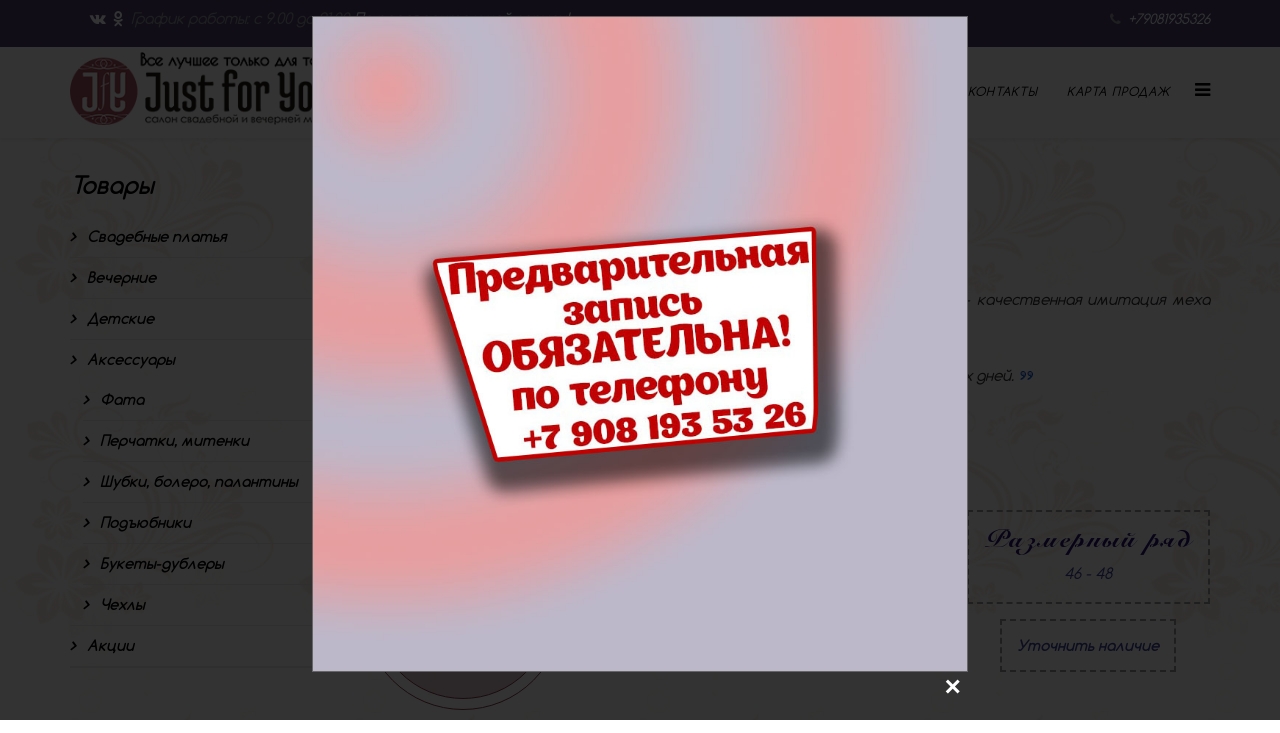

--- FILE ---
content_type: text/html; charset=utf-8
request_url: https://dress-rostov.ru/aksessuary/shubki-bolero-palantiny/item/svadebnaya-shubka-ff-075.html
body_size: 9159
content:
<!DOCTYPE html>
<html xmlns="http://www.w3.org/1999/xhtml" xml:lang="ru-ru" lang="ru-ru" dir="ltr">
<head>
    <meta http-equiv="X-UA-Compatible" content="IE=edge">
    <meta name="viewport" content="width=device-width, initial-scale=1">
    
    <base href="https://dress-rostov.ru/aksessuary/shubki-bolero-palantiny/item/svadebnaya-shubka-ff-075.html" />
	<meta http-equiv="content-type" content="text/html; charset=utf-8" />
	<meta name="description" content="Описание Материал: высококачественный эко-мех - качественная имитация меха норки* Цена указана за услугу &quot;прокат&quot; сроком до 4х дней. 
Доступные цвета Ivory " />
	<meta name="generator" content="Joomla! - Open Source Content Management" />
	<title>Свадебная шубка FF-075</title>
	<link href="/templates/shaper_helix3/images/favicon.ico" rel="shortcut icon" type="image/vnd.microsoft.icon" />
	<link href="https://dress-rostov.ru/component/search/?Itemid=551&amp;task=item&amp;item_id=794&amp;format=opensearch" rel="search" title="Искать узнать цену и купить в Ростове" type="application/opensearchdescription+xml" />
	<link href="/media/zoo/applications/jbuniversal/assets/css/jbzoo.css?ver=20170511" rel="stylesheet" type="text/css" />
	<link href="/media/zoo/elements/graphibox/assets/css/graphibox.css?ver=20170511" rel="stylesheet" type="text/css" />
	<link href="/media/zoo/applications/jbuniversal/assets/css/libraries.css?ver=20170511" rel="stylesheet" type="text/css" />
	<link href="/plugins/system/jcemediabox/css/jcemediabox.min.css?0072da39200af2a5f0dbaf1a155242cd" rel="stylesheet" type="text/css" />
	<link href="/media/modals/css/bootstrap.min.css?v=11.7.1" rel="stylesheet" type="text/css" />
	<link href="/templates/shaper_helix3/css/bootstrap.min.css" rel="stylesheet" type="text/css" />
	<link href="/templates/shaper_helix3/css/font-awesome.min.css" rel="stylesheet" type="text/css" />
	<link href="/templates/shaper_helix3/css/legacy.css" rel="stylesheet" type="text/css" />
	<link href="/templates/shaper_helix3/css/template.css" rel="stylesheet" type="text/css" />
	<link href="/templates/shaper_helix3/css/presets/preset2.css" rel="stylesheet" class="preset" type="text/css" />
	<link href="/templates/shaper_helix3/css/frontend-edit.css" rel="stylesheet" type="text/css" />
	<link href="/media/mod_rscontact/css/rscontact.css" rel="stylesheet" type="text/css" />
	<style type="text/css">
body.site {background-image: url(/images/back.jpg);background-repeat: repeat;background-size: inherit;background-attachment: fixed;background-position: 0 0;}.yabs {
    display: none !important;
}
.nav a {
     font-weight: bold;
}
.nav-child a {
    font-weight: normal;
margin-left:15px;
}
.menu .nav-child .active a {
    font-weight: bold;
    margin-left: 20px;
}
@media (min-width: 1400px) {
.container {
max-width: 1140px;
}
}#sp-top-bar{ background-color:#504473;color:#999999; }#sp-top-bar a{color:#ffffff;}#sp-top-bar a:hover{color:#aaaaaa;}#sp-before-bottom{ background-image:url("/images/bg.jpg");background-repeat:no-repeat;background-attachment:fixed;background-position:50% 0;padding:20px; }#sp-bottom{ background-color:#f5f5f5;padding:30px 0px; }#sp-footer{ background-color:#833948; }
	</style>
	<script type="application/json" class="joomla-script-options new">{"csrf.token":"1da3e15a4b38a6c969d5e12ae4787367","system.paths":{"root":"","base":""},"rl_modals":{"class":"modal_link","defaults":{"opacity":"0.8","initialWidth":"800","initialHeight":"1000","maxWidth":"95%","maxHeight":"95%","current":"{current}\/{total}","previous":"\u043d\u0430\u0437\u0430\u0434","next":"\u0432\u043f\u0435\u0440\u0451\u0434","close":"\u0417\u0430\u043a\u0440\u044b\u0442\u044c","xhrError":"\u041d\u0435 \u0443\u0434\u0430\u043b\u043e\u0441\u044c \u0437\u0430\u0433\u0440\u0443\u0437\u0438\u0442\u044c \u044d\u0442\u043e\u0442 \u043a\u043e\u043d\u0442\u0435\u043d\u0442.","imgError":"\u041d\u0435 \u0443\u0434\u0430\u043b\u043e\u0441\u044c \u0437\u0430\u0433\u0440\u0443\u0437\u0438\u0442\u044c \u044d\u0442\u043e \u0438\u0437\u043e\u0431\u0440\u0430\u0436\u0435\u043d\u0438\u0435."},"auto_correct_size":1,"auto_correct_size_delay":0},"joomla.jtext":{"MOD_RSCONTACT_SALUTATION_ERROR":"\u041f\u043e\u0436\u0430\u043b\u0443\u0439\u0441\u0442\u0430, \u0432\u044b\u0431\u0435\u0440\u0438\u0442\u0435 \u0444\u043e\u0440\u043c\u0443 \u043f\u0440\u0438\u0432\u0435\u0442\u0441\u0442\u0432\u0438\u044f.","MOD_RSCONTACT_FIRST_NAME_ERROR":"\u041f\u043e\u0436\u0430\u043b\u0443\u0439\u0441\u0442\u0430, \u0432\u0432\u0435\u0434\u0438\u0442\u0435 \u0412\u0430\u0448\u0435 \u0438\u043c\u044f.","MOD_RSCONTACT_LAST_NAME_ERROR":"\u041f\u043e\u0436\u0430\u043b\u0443\u0439\u0441\u0442\u0430, \u0432\u0432\u0435\u0434\u0438\u0442\u0435 \u0412\u0430\u0448\u0443 \u0444\u0430\u043c\u0438\u043b\u0438\u044e.","MOD_RSCONTACT_FULL_NAME_ERROR":"\u041f\u043e\u0436\u0430\u043b\u0443\u0439\u0441\u0442\u0430, \u0432\u0432\u0435\u0434\u0438\u0442\u0435 \u0412\u0430\u0448\u0435 \u043f\u043e\u043b\u043d\u043e\u0435 \u0438\u043c\u044f.","MOD_RSCONTACT_EMAIL_ERROR":"\u041f\u043e\u0436\u0430\u043b\u0443\u0439\u0441\u0442\u0430, \u0432\u0432\u0435\u0434\u0438\u0442\u0435 \u0412\u0430\u0448 e-mail \u0430\u0434\u0440\u0435\u0441.","MOD_RSCONTACT_ADDRESS_1_ERROR":"\u041f\u043e\u0436\u0430\u043b\u0443\u0439\u0441\u0442\u0430, \u0432\u0432\u0435\u0434\u0438\u0442\u0435 \u0412\u0430\u0448 \u0430\u0434\u0440\u0435\u0441.","MOD_RSCONTACT_ADDRESS_2_ERROR":"\u041f\u043e\u0436\u0430\u043b\u0443\u0439\u0441\u0442\u0430, \u0432\u0432\u0435\u0434\u0438\u0442\u0435 \u0412\u0430\u0448 \u0430\u0434\u0440\u0435\u0441 (\u0441\u0442\u0440\u0430\u043d\u0430).","MOD_RSCONTACT_CITY_ERROR":"\u041f\u043e\u0436\u0430\u043b\u0443\u0439\u0441\u0442\u0430, \u0432\u0432\u0435\u0434\u0438\u0442\u0435 \u0412\u0430\u0448 \u0433\u043e\u0440\u043e\u0434.","MOD_RSCONTACT_STATE_ERROR":"\u041f\u043e\u0436\u0430\u043b\u0443\u0439\u0441\u0442\u0430, \u0432\u0432\u0435\u0434\u0438\u0442\u0435 \u0412\u0430\u0448\u0443 \u043e\u0431\u043b\u0430\u0441\u0442\u044c.","MOD_RSCONTACT_ZIP_ERROR":"\u041f\u043e\u0436\u0430\u043b\u0443\u0439\u0441\u0442\u0430, \u0432\u0432\u0435\u0434\u0438\u0442\u0435 \u0412\u0430\u0448 \u043f\u043e\u0447\u0442\u043e\u0432\u044b\u0439 \u0438\u043d\u0434\u0435\u043a\u0441.","MOD_RSCONTACT_ZIP_NOT_A_ALPHANUMERIC_ERROR":"\u041f\u043e\u0436\u0430\u043b\u0443\u0439\u0441\u0442\u0430, \u0438\u0441\u0441\u043f\u043e\u043b\u044c\u0437\u0443\u0439\u0442\u0435 \u0432 \u043f\u043e\u043b\u0435 \u0442\u043e\u043b\u044c\u043a\u043e \u0431\u0443\u043a\u0432\u044b \u0438 \u0446\u0438\u0444\u0440\u044b.","MOD_RSCONTACT_HOME_PHONE_ERROR":"\u041f\u043e\u0436\u0430\u043b\u0443\u0439\u0441\u0442\u0430, \u0432\u0432\u0435\u0434\u0438\u0442\u0435 \u0412\u0430\u0448 \u0434\u043e\u043c\u0430\u0448\u043d\u0438\u0439 \u0442\u0435\u043b\u0435\u0444\u043e\u043d.","MOD_RSCONTACT_MOBILE_PHONE_ERROR":"\u041f\u043e\u0436\u0430\u043b\u0443\u0439\u0441\u0442\u0430, \u0432\u0432\u0435\u0434\u0438\u0442\u0435 \u0412\u0430\u0448 \u043c\u043e\u0431\u0438\u043b\u044c\u043d\u044b\u0439 \u0442\u0435\u043b\u0435\u0444\u043e\u043d.","MOD_RSCONTACT_WORK_PHONE_ERROR":"\u041f\u043e\u0436\u0430\u043b\u0443\u0439\u0441\u0442\u0430, \u0432\u0432\u0435\u0434\u0438\u0442\u0435 \u0412\u0430\u0448 \u0440\u0430\u0431\u043e\u0447\u0438\u0439 \u0442\u0435\u043b\u0435\u0444\u043e\u043d.","MOD_RSCONTACT_PHONE_NOT_A_NUMBER_ERROR":"\u041f\u043e\u0436\u0430\u043b\u0443\u0439\u0441\u0442\u0430, \u0432\u0432\u0435\u0434\u0438\u0442\u0435 \u0434\u0435\u0439\u0441\u0442\u0432\u0438\u0442\u0435\u043b\u044c\u043d\u044b\u0439 \u043d\u043e\u043c\u0435\u0440 \u0442\u0435\u043b\u0435\u0444\u043e\u043d\u0430.","MOD_RSCONTACT_COMPANY_ERROR":"\u041f\u043e\u0436\u0430\u043b\u0443\u0439\u0441\u0442\u0430, \u0432\u0432\u0435\u0434\u0438\u0442\u0435 \u043d\u0430\u0437\u0432\u0430\u043d\u0438\u0435 \u0412\u0430\u0448\u0435\u0439 \u043a\u043e\u043c\u043f\u0430\u043d\u0438\u0438.","MOD_RSCONTACT_WEBSITE_ERROR":"\u041f\u043e\u0436\u0430\u043b\u0443\u0439\u0441\u0442\u0430, \u0432\u0432\u0435\u0434\u0438\u0442\u0435 URL-\u0430\u0434\u0440\u0435\u0441 \u0441\u0430\u0439\u0442\u0430 \u0412\u0430\u0448\u0435\u0439 \u043a\u043e\u043c\u043f\u0430\u043d\u0438\u0438.","MOD_RSCONTACT_SUBJECT_ERROR":"\u041f\u043e\u0436\u0430\u043b\u0443\u0439\u0441\u0442\u0430, \u0432\u0432\u0435\u0434\u0438\u0442\u0435 \u0442\u0435\u043c\u0443.","MOD_RSCONTACT_MESSAGE_ERROR":"\u041f\u043e\u0436\u0430\u043b\u0443\u0439\u0441\u0442\u0430, \u0432\u0432\u0435\u0434\u0438\u0442\u0435 \u0441\u043e\u043e\u0431\u0449\u0435\u043d\u0438\u0435.","MOD_RSCONTACT_CHARACTERS_LEFT":"\u041e\u0441\u0442\u0430\u0432\u0448\u0435\u0435\u0441\u044f \u043a\u043e\u043b\u0438\u0447\u0435\u0441\u0442\u0432\u043e \u0441\u0438\u043c\u0432\u043e\u043b\u043e\u0432 %d","JLIB_FORM_FIELD_INVALID":"\u041d\u0435\u043a\u043e\u0440\u0440\u0435\u043a\u0442\u043d\u043e \u0437\u0430\u043f\u043e\u043b\u043d\u0435\u043d\u043e \u043f\u043e\u043b\u0435:&#160;"}}</script>
	<script src="/media/zoo/libraries/jquery/jquery.js?ver=20170511" type="text/javascript"></script>
	<script src="/media/jui/js/jquery.min.js?5535539afcd791f20c3d29e231c87b06" type="text/javascript"></script>
	<script src="/media/jui/js/jquery-noconflict.js?5535539afcd791f20c3d29e231c87b06" type="text/javascript"></script>
	<script src="/media/jui/js/jquery-migrate.min.js?5535539afcd791f20c3d29e231c87b06" type="text/javascript"></script>
	<script src="/media/zoo/assets/js/responsive.js?ver=20170511" type="text/javascript"></script>
	<script src="/components/com_zoo/assets/js/default.js?ver=20170511" type="text/javascript"></script>
	<script src="/media/zoo/applications/jbuniversal/assets/js/jquery.mousewheel.min.js?ver=20170511" type="text/javascript"></script>
	<script src="/media/zoo/applications/jbuniversal/assets/js/jquery.easing.min.js?ver=20170511" type="text/javascript"></script>
	<script src="/media/zoo/applications/jbuniversal/assets/js/jquery.fancybox.min.js?ver=20170511" type="text/javascript"></script>
	<script src="/plugins/system/jcemediabox/js/jcemediabox.min.js?d67233ea942db0e502a9d3ca48545fb9" type="text/javascript"></script>
	<script src="/media/system/js/core.js?5535539afcd791f20c3d29e231c87b06" type="text/javascript"></script>
	<script src="/media/modals/js/jquery.touchSwipe.min.js" type="text/javascript"></script>
	<script src="/media/modals/js/jquery.modals.min.js?v=11.7.1" type="text/javascript"></script>
	<script src="/media/modals/js/script.min.js?v=11.7.1" type="text/javascript"></script>
	<script src="/templates/shaper_helix3/js/bootstrap.min.js" type="text/javascript"></script>
	<script src="/templates/shaper_helix3/js/jquery.sticky.js" type="text/javascript"></script>
	<script src="/templates/shaper_helix3/js/main.js" type="text/javascript"></script>
	<script src="/templates/shaper_helix3/js/frontend-edit.js" type="text/javascript"></script>
	<script src="/media/system/js/mootools-core.js?5535539afcd791f20c3d29e231c87b06" type="text/javascript"></script>
	<script src="/media/system/js/punycode.js?5535539afcd791f20c3d29e231c87b06" type="text/javascript"></script>
	<script src="/media/system/js/validate.js?5535539afcd791f20c3d29e231c87b06" type="text/javascript"></script>
	<script src="/media/mod_rscontact/js/jquery.validate.js" type="text/javascript"></script>
	<script src="/media/mod_rscontact/js/jquery.placeholder.js" type="text/javascript"></script>
	<script src="/media/mod_rscontact/js/rscontact.js" type="text/javascript"></script>
	<script src="/media/plg_captcha_recaptcha/js/recaptcha.min.js?5535539afcd791f20c3d29e231c87b06" type="text/javascript"></script>
	<script src="https://www.google.com/recaptcha/api.js?onload=JoomlaInitReCaptcha2&render=explicit&hl=ru-RU" type="text/javascript"></script>
	<script src="https://dress-rostov.ru/media/smooth_scroll/js/jquery.smooth-scroll.min.js" type="text/javascript"></script>
	<script type="text/javascript">

jQuery(function($){
                $("a.jbimage-link[rel=jbimage-popup], a.jbimage-gallery").fancybox({
                    "helpers" : {
                        "title"  : { type : "outside" },
                        "buttons": { position:"top" },
                        "thumbs" : { width :80, height:80 }
                    }
                });
            });jQuery(document).ready(function(){WfMediabox.init({"base":"\/","theme":"shadow","width":"800","height":"600","lightbox":0,"shadowbox":0,"icons":0,"overlay":1,"overlay_opacity":0.8,"overlay_color":"#000000","transition_speed":500,"close":2,"scrolling":"fixed","labels":{"close":"Close","next":"Next","previous":"Previous","cancel":"Cancel","numbers":"{{numbers}}","numbers_count":"{{current}} of {{total}}","download":"Download"}});});
	</script>
	<script src="//vk.com/js/api/openapi.js?167"></script>
	<link rel="canonical" href="https://dress-rostov.ru/aksessuary/shubki-bolero-palantiny/item/svadebnaya-shubka-ff-075.html" />

   
    <script async="async" src="https://w.uptolike.com/widgets/v1/zp.js?pid=1595034" type="text/javascript"></script>
</head>
<body class="site com-zoo view- no-layout task-item itemid-551 ru-ru ltr  layout-fluid">
    <div class="body-innerwrapper">
        <section id="sp-top-bar"><div class="container"><div class="row"><div id="sp-top1" class="col-md-6 col-lg-6 "><div class="sp-column "><div class="sp-module "><div class="sp-module-content"><div style="float:left; margin-right:7px" class="hidden-xs"><a href="http://vk.com/justforyou_rnd" target="_blank"><i class="fa fa-vk"></i></a></div>
<div style="float:left; margin-right:7px" class="hidden"><a href="https://www.instagram.com/svadebnie.platya.rostov/" target="_blank"><i class="fa fa-instagram"></i></a></div>
<div style="float:left; margin-right:7px" class="hidden-xs"><a href="http://www.odnoklassniki.ru/justforyou.rnd" target="_blank"><i class="fa fa-odnoklassniki"></i></a></div>

<div style="color: rgb(255, 255, 255); margin-left: 5px; float:right;"><a href="http://dress-rostov.ru/kontakty.html">По предварительной записи!</a></div>
<div style="float:right; " class="hidden-xs">График работы:  с 9.00 до 21.00 </div></div></div></div></div><div id="sp-top2" class="col-lg-6 "><div class="sp-column "><ul class="sp-contact-info"><li class="sp-contact-phone"><i class="fa fa-phone"></i> <a href="tel:+79081935326">+79081935326</a></li><li class="sp-contact-email"><i class="fa fa-envelope"></i> <a href="mailto:just.for.you.rnd@gmail.com">just.for.you.rnd@gmail.com</a></li></ul></div></div></div></div></section><header id="sp-header"><div class="container"><div class="row"><div id="sp-logo" class="col-8 col-lg-3 "><div class="sp-column "><div class="sp-module  mobile"><div class="sp-module-content"><div class="search mobile">
	<form action="/aksessuary/shubki-bolero-palantiny.html" method="post">
		<input name="searchword" id="mod-search-searchword" maxlength="200"  class="inputbox search-query" type="text" size="20" placeholder="Введите текст для поиска..." />		<input type="hidden" name="task" value="search" />
		<input type="hidden" name="option" value="com_search" />
		<input type="hidden" name="Itemid" value="551" />
	</form>
</div>
</div></div><a class="logo" href="/"><h2><img class="sp-default-logo" src="/templates/shaper_helix3/images/presets/preset2/logo.png" alt="узнать цену и купить в Ростове"><img class="sp-retina-logo" src="/templates/shaper_helix3/images/presets/preset2/logo@2x.png" alt="узнать цену и купить в Ростове" width="290" height="81"></h2></a></div></div><div id="sp-menu" class="col-lg-9 "><div class="sp-column ">			<div class='sp-megamenu-wrapper'>
				<a id="offcanvas-toggler" href="#"><i class="fa fa-bars"></i></a>
				<ul class="sp-megamenu-parent menu-fade hidden-xs"><li class="sp-menu-item"><a class=" none" href="/otzyvy.html"  >Отзывы</a></li><li class="sp-menu-item"><a  href="/"  >О нас</a></li><li class="sp-menu-item"><a  href="/kontakty.html"  >Контакты</a></li><li class="sp-menu-item"></li><li class="sp-menu-item"></li><li class="sp-menu-item"><a  href="/karta-prodazh.html"  title="Свадебный салон Ростов" >Карта продаж</a></li><li class="sp-menu-item"></li></ul>			</div>
		</div></div></div></div></header><section id="sp-page-title"><div class="row"><div id="sp-title" class="col-lg-12 "><div class="sp-column "></div></div></div></section><section id="sp-main-body"><div class="container"><div class="row"><div id="sp-left" class="col-lg-3 d-none d-md-block"><div class="sp-column custom-class"><div class="sp-module mobilehide"><h3 class="none">Товары</h3><div class="sp-module-content"><ul class="nav menu">
<li class="item-557  parent"><a href="/svadebnye-platya.html" > Свадебные платья</a></li><li class="item-552  parent"><a href="/vechernie-platya.html" > Вечерние</a></li><li class="item-610"><a href="/detskie-platya.html" > Детские</a></li><li class="item-519  active deeper parent"><a href="/aksessuary.html" > Аксессуары</a><ul><li class="item-550"><a href="/aksessuary/fata.html" > Фата</a></li><li class="item-549"><a href="/aksessuary/perchatki-mitenki.html" > Перчатки, митенки</a></li><li class="item-551  current active"><a href="/aksessuary/shubki-bolero-palantiny.html" > Шубки, болеро, палантины</a></li><li class="item-825"><a href="/aksessuary/podubniki.html" > Подъюбники</a></li><li class="item-520"><a href="/aksessuary/bukety-dublery.html" > Букеты-дублеры</a></li><li class="item-826"><a href="/aksessuary/chekhly.html" > Чехлы</a></li></ul></li><li class="item-576"><a href="/aktsii.html" > Акции</a></li><li class="item-604"><a class="hided" href="/kontakts.html" > Контакты</a></li><li class="item-611"><a class=" hided" href="/feedback.html" > Отзывы</a></li></ul>
</div></div><div class="sp-module "><div class="sp-module-content">
<div  id="jlvkgroup45583985"></div>
<script type="text/javascript">
VK.Widgets.Group("jlvkgroup45583985", {mode: 0, wide: 0, no_cover: , width: "250", height: "310", color1: 'FFFFFF', color2: '2B587A', color3: '833948'}, 45583985);
</script>
<div style="text-align: right; display:none;">
    <a href="https://afisha-msk.ru/" target="_blank" style="text-decoration:none; color: #c0c0c0; font-family: arial,helvetica,sans-serif; font-size: 5pt; ">afisha-msk.ru</a>
</div></div></div></div></div><div id="sp-component" class="col-lg-9 "><div class="sp-column "><div id="system-message-container">
	</div>
<div  id="yoo-zoo" class="jbzoo jbzoo-view-item jbzoo-app-tovary jbzoo-tmpl-catalog yoo-zoo jbzoo-rborder" >
<div class="jbzoo-item jbzoo-item-item jbzoo-item-full jbzoo-item-794">
    <h1 class="item-title"> <a title="Свадебная шубка FF-075" href="/aksessuary/shubki-bolero-palantiny/item/svadebnaya-shubka-ff-075.html">Свадебная шубка FF-075</a> </h1>

<div class="clear clr"></div>
<div class="imagefull">

     <a class="jbimage-link" title="Свадебная шубка FF-075" href="/images/accesories/Furcoats_bolero_Tippets/FF075/FF-075.jpg" rel="jbimage-popup" target="_blank" id="jbimage-link-697292a384f21"><img class="jbimage" alt="Свадебная шубка FF-075" title="Свадебная шубка FF-075" src="/media/zoo/images/FF-075_4e713ae1ad8e1a01190647920c950ebc.jpg" width="300" height="300" /></a> 
 
</div>

<div class="description">
    <div class="element element-textarea first">
	<h3>Описание</h3><p>Материал: высококачественный эко-мех - качественная имитация меха норки<br /><br />* Цена указана за услугу "прокат" сроком до 4х дней.</p></div>
<div class="element element-graphibox last">
	<h3>Доступные цвета</h3><div class="gbopt"><img src="/images/colours/ivory.jpg" title="Ivory"width="31" height="31" /><br/><div style="text-align: center;">Ivory</div></div></div></div>

<div class="clear clr"></div>
<div class="right_size">
    <!-- START: Modals --><a class="modal modal_link" href="/..//sizes.html?ml=1" aria-label="Popup link" data-modal-class-name="no_title"><!-- END: Modals -->
    <div class="size">
	<div class="element element-checkbox first last">
	<h3>Размерный ряд</h3>46 - 48</div>    </div>
    </a>
    <a href="#sp-before-bottom" title="Уточнить наличие" class="size" >Уточнить наличие</a>
    </div>

<div class="clear clr"></div>
<div class="price">
<div class="innerprice">
    Цена:  2500 руб. <br />

</div>
</div>


<div class="clear clr"></div>
<div class="itemgal item-image align-left">
     
<div id="gallery-1">

    
    <a href="/images/accesories/Furcoats_bolero_Tippets/FF075/FF-075.jpg"
       rel="gallery-1"
       title="Свадебная шубка FF-075"
       class="jbgallery"><img src="/media/zoo/images/FF-075_4e1d3b5c324caaf9a478ca0ff8343b4b.jpg"
                              alt="Свадебная шубка FF-075"
                              title="Свадебная шубка FF-075"
                              width="200"
                              height="300"
            /></a>

    
    <div class="clear clr"></div>
</div>

<script type="text/javascript">
    jQuery(function ($) {
        $('#gallery-1 .jbgallery').fancybox({
            helpers:{
                "title"  : { type : "outside" },
                "buttons": { position:"top" },
                "thumbs" : { width :80, height:80 }
            }
        });
    });
</script>
 </div>
<div class="clear clr"></div>
</div><div class="clear clr"></div></div></div></div></div></div></section><section id="sp-section-9"><div class="container"><div class="row"><div id="sp-aftermain" class="col-lg-12 "><div class="sp-column "><div class="sp-module "><div class="sp-module-content">

<div class="custom"  >
	<p><img style="display: block; margin-left: auto; margin-right: auto;" src="/templates/shaper_helix3/images/title.png" alt="bottom" /></p></div>
</div></div></div></div></div></div></section><section id="sp-before-bottom"><div class="container"><div class="row"><div id="sp-pagebuilder" class="col-lg-12 "><div class="sp-column "><div class="sp-module contactform"><h3 class="sp-module-title">Напишите нам!</h3><div class="sp-module-content">
<script type="text/javascript">
jQuery(document).ready(function(){
    RSContact.init(144, {
        msg_len: 1000    });
});
</script>
<noscript>
	<div class="alert alert-error">Форма требует включения в браузере Javascript.</div>
</noscript>

<div id="mod-rscontact-container-144" class="rscontact">
    <form id="mod-rscontact-contact-form-144" name="mod-rscontact-contact-form" enctype="multipart/form-data" method="post" action="https://dress-rostov.ru/aksessuary/shubki-bolero-palantiny/item/svadebnaya-shubka-ff-075.html" >
		<fieldset>
		<input type="hidden" name="1da3e15a4b38a6c969d5e12ae4787367" value="1" />		<input type="hidden" name="mod-rscontact-module-id" value="144" />
		<input type="hidden" name="mod-rscontact-module-name" value="Напишите нам!" />
		
		
								<div class="control-group">
									<div class="controls">
						<input name="mod_rscontact_full_name" id="mod-rscontact-full-name-144" type="text" value="" class="ignore mod-rscontact-width-auto" placeholder="Полное имя" />
					</div>
				</div>
				
				<div class="control-group">
					<div class="controls">
				<input name="mod_rscontact_email" id="mod-rscontact-email-144" type="email" class="required  mod-rscontact-width-auto" value="" placeholder="E-mail *"  />
			</div>
		</div>

		
		
		
		
		
		
									<div class="control-group">
								<div class="controls">
						<input name="mod_rscontact_mobile_phone" id="mod-rscontact-mobile-phone-144" type="tel" value="" class="ignore mod-rscontact-width-auto" placeholder="Мобильный телефон" />
					</div>
				</div>
		
		
		
		
									<div class="control-group">
								<div class="controls">
										<label for="mod_rscontact_subject"  class="control-label">
																							</label>
												<label for="mod-rscontact-subject-utochnit-nalichie-144" class="checkbox">
								<input type="checkbox" class="ignore mod-rscontact-width-auto" id="mod-rscontact-subject-utochnit-nalichie-144" name="mod_rscontact_subject[]" value="Уточнить наличие" />Уточнить наличие							</label>
												<label for="mod-rscontact-subject-sdelat-individualnuyu-podborku-144" class="checkbox">
								<input type="checkbox" class="ignore mod-rscontact-width-auto" id="mod-rscontact-subject-sdelat-individualnuyu-podborku-144" name="mod_rscontact_subject[]" value="Сделать индивидуальную подборку" />Сделать индивидуальную подборку							</label>
												<label for="mod-rscontact-subject-zapisatsya-na-primerku-144" class="checkbox">
								<input type="checkbox" class="ignore mod-rscontact-width-auto" id="mod-rscontact-subject-zapisatsya-na-primerku-144" name="mod_rscontact_subject[]" value="Записаться на примерку" />Записаться на примерку							</label>
												<label for="mod_rscontact_subject" class="mod-rscontact-error" style="display: none;"></label>
										</div>
				</div>
	
	
				<div class="control-group">
					<div class="controls">
				<textarea name="mod_rscontact_message" id="mod-rscontact-message-144" rows="5" class="ignore mod-rscontact-width-auto" placeholder="Сообщение" ></textarea>
			</div>
		</div>
		
	
    
				<div class="control-group">
				<div class="controls">
			<div id="mod-rscontact-captcha-144" class="required g-recaptcha" data-sitekey="6LcBCxQUAAAAABP3oaO1VLj6rZv64ZvrW5gR3hB4" data-theme="light" data-size="normal" data-tabindex="0" data-callback="" data-expired-callback="" data-error-callback=""></div>				</div>
			</div>
	
			<div class="control-group" id="mod-rscontact-error-msg-144" style="display:none"></div>

			<div class="controls">
        <button type="submit" id="mod-rscontact-submit-btn-144" name="mod_rscontact_submit-btn-144" class="btn btn-primary submit">
          <span class="icon icon-envelope"></span> Отправить        </button>
			</div>

				</fieldset>
    </form>
	<div class="control-group" id="mod-rscontact-msg-144" style="display:none"></div>
	<div class="control-group" id="mod-rscontact-warning-msg-144" style="display:none"></div>
</div>
</div></div></div></div></div></div></section><section id="sp-bottom"><div class="container"><div class="row"><div id="sp-bottom1" class="col-md-6 col-lg-3 "><div class="sp-column "><div class="sp-module "><div class="sp-module-content">

<div class="custom"  >
	<div class="tooltip"><a href="/images/news/before.jpg" rel="noreferrer" class="jcepopup autopopup-single noicon noshow" data-mediabox="1" type="image/jpeg" data-mediabox-width="890" data-mediabox-height="890">Всплывашка</a></div></div>
</div></div><div class="sp-module "><div class="sp-module-content"><!-- BEGIN JIVOSITE CODE {literal} -->
<script type='text/javascript'>
(function(){ var widget_id = 'kzP9NSbPfa';var d=document;var w=window;function l(){var s = document.createElement('script'); s.type = 'text/javascript'; s.async = true;s.src = '//code.jivosite.com/script/widget/'+widget_id; var ss = document.getElementsByTagName('script')[0]; ss.parentNode.insertBefore(s, ss);}if(d.readyState=='complete'){l();}else{if(w.attachEvent){w.attachEvent('onload',l);}else{w.addEventListener('load',l,false);}}})();
</script>
<!-- {/literal} END JIVOSITE CODE --></div></div></div></div><div id="sp-bottom2" class="col-md-6 col-lg-9 "><div class="sp-column "><div class="sp-module "><h3 class="sp-module-title">Новости</h3><div class="sp-module-content"><div class="latestnews">
	<div itemscope itemtype="http://schema.org/Article">
		<a href="/novosti/189-krasivye-svadebnye-daty-v-2026-godu.html" itemprop="url">
			<span itemprop="name">
				Красивые свадебные даты в 2026 году			</span>
		</a>
		<small>04 декабря 2025</small>
	</div>
	<div itemscope itemtype="http://schema.org/Article">
		<a href="/novosti/186-krasivye-svadebnye-daty-v-2025-godu.html" itemprop="url">
			<span itemprop="name">
				Красивые свадебные даты в 2025 году			</span>
		</a>
		<small>05 февраля 2025</small>
	</div>
	<div itemscope itemtype="http://schema.org/Article">
		<a href="/novosti/185-krasivye-svadebnye-daty-v-2024-godu.html" itemprop="url">
			<span itemprop="name">
				Красивые свадебные даты в 2024 году			</span>
		</a>
		<small>11 января 2024</small>
	</div>
	<div itemscope itemtype="http://schema.org/Article">
		<a href="/novosti/183-krasivye-svadebnye-daty-v-2023-godu.html" itemprop="url">
			<span itemprop="name">
				Красивые свадебные даты в 2023 году			</span>
		</a>
		<small>28 марта 2023</small>
	</div>
	<div itemscope itemtype="http://schema.org/Article">
		<a href="/novosti/182-krasivye-svadebnye-daty-v-2022-godu.html" itemprop="url">
			<span itemprop="name">
				Красивые свадебные даты в 2022 году			</span>
		</a>
		<small>08 февраля 2022</small>
	</div>
</div>
</div></div></div></div></div></div></section><footer id="sp-footer"><div class="container"><div class="row"><div id="sp-footer1" class="col-lg-12 "><div class="sp-column "><span class="sp-copyright"> <div style="float:left; width:50%">© 2015 Салон свадебной и вечерней моды "Just for You". Все права защищены</div> <div style="float:right; width:40%"><a href="https://ostro.su/wedding-site.html" target="_blank">Создание и продвижение свадебного сайта</a> - Веб-студия Остро</div><!--LiveInternet counter--> <div style="float:right; width:10%"><script type="text/javascript"><!--
document.write("<a href='//www.liveinternet.ru/click' "+
"target=_blank><img src='//counter.yadro.ru/hit?t14.5;r"+
escape(document.referrer)+((typeof(screen)=="undefined")?"":
";s"+screen.width+"*"+screen.height+"*"+(screen.colorDepth?
screen.colorDepth:screen.pixelDepth))+";u"+escape(document.URL)+
";h"+escape(document.title.substring(0,80))+";"+Math.random()+
"' alt='' title='LiveInternet: показано число просмотров за 24"+
" часа, посетителей за 24 часа и за сегодня' "+
"border='0' width='88' height='31'><\/a>")
//--></script><!--/LiveInternet-->
<!-- Yandex.Metrika counter -->
<script type="text/javascript" >
   (function(m,e,t,r,i,k,a){m[i]=m[i]||function(){(m[i].a=m[i].a||[]).push(arguments)};
   m[i].l=1*new Date();k=e.createElement(t),a=e.getElementsByTagName(t)[0],k.async=1,k.src=r,a.parentNode.insertBefore(k,a)})
   (window, document, "script", "https://mc.yandex.ru/metrika/tag.js", "ym");

   ym(37537720, "init", {
        clickmap:true,
        trackLinks:true,
        accurateTrackBounce:true
   });
</script>
<noscript><div><img src="https://mc.yandex.ru/watch/37537720" style="position:absolute; left:-9999px;" alt="" /></div></noscript>
<!-- /Yandex.Metrika counter -->
</div></span></div></div></div></div></footer>
        <div class="offcanvas-menu">
            <a href="#" class="close-offcanvas"><i class="fa fa-remove"></i></a>
            <div class="offcanvas-inner">
                                    <div class="sp-module "><div class="sp-module-content"><ul class="nav menu">
<li class="item-557  deeper parent"><a href="/svadebnye-platya.html" > Свадебные платья</a><span class="offcanvas-menu-toggler collapsed" data-toggle="collapse" data-target="#collapse-menu-557"><i class="open-icon fa fa-angle-down"></i><i class="close-icon fa fa-angle-up"></i></span><ul class="collapse" id="collapse-menu-557"><li class="item-726"><a href="/svadebnye-platya/sale.html" title="Свадебные платья Ростов" > SALE</a></li><li class="item-811"><a href="/svadebnye-platya/belye.html" > Белоснежные</a></li><li class="item-562"><a href="/svadebnye-platya/pyshnye.html" > Пышные</a></li><li class="item-563"><a href="/svadebnye-platya/rusalka.html" > Русалка</a></li><li class="item-559"><a href="/svadebnye-platya/a-siluet.html" > А-силуэт</a></li><li class="item-558"><a href="/svadebnye-platya/ampir.html" > Ампир</a></li><li class="item-561"><a href="/svadebnye-platya/korotkie.html" > Короткие</a></li><li class="item-560"><a href="/svadebnye-platya/dlya-pyshnykh-form.html" > Для пышных форм</a></li><li class="item-812"><a href="/svadebnye-platya/dlya-beremennykh.html" > Для беременных</a></li><li class="item-584"><a href="/svadebnye-platya/pod-zakaz.html" > ПОД ЗАКАЗ</a></li></ul></li><li class="item-552  deeper parent"><a href="/vechernie-platya.html" > Вечерние</a><span class="offcanvas-menu-toggler collapsed" data-toggle="collapse" data-target="#collapse-menu-552"><i class="open-icon fa fa-angle-down"></i><i class="close-icon fa fa-angle-up"></i></span><ul class="collapse" id="collapse-menu-552"><li class="item-553"><a href="/vechernie-platya/platya-v-pol.html" > Платья в пол</a></li><li class="item-554"><a href="/vechernie-platya/koktejlnye-platya.html" > Коктейльные платья</a></li><li class="item-555"><a href="/vechernie-platya/dlya-pyshnykh-form.html" > Для пышных форм</a></li><li class="item-810"><a href="/vechernie-platya/pod-zakaz.html" > Под заказ</a></li></ul></li><li class="item-610"><a href="/detskie-platya.html" > Детские</a></li><li class="item-519  active deeper parent"><a href="/aksessuary.html" > Аксессуары</a><span class="offcanvas-menu-toggler collapsed" data-toggle="collapse" data-target="#collapse-menu-519"><i class="open-icon fa fa-angle-down"></i><i class="close-icon fa fa-angle-up"></i></span><ul class="collapse" id="collapse-menu-519"><li class="item-550"><a href="/aksessuary/fata.html" > Фата</a></li><li class="item-549"><a href="/aksessuary/perchatki-mitenki.html" > Перчатки, митенки</a></li><li class="item-551  current active"><a href="/aksessuary/shubki-bolero-palantiny.html" > Шубки, болеро, палантины</a></li><li class="item-825"><a href="/aksessuary/podubniki.html" > Подъюбники</a></li><li class="item-520"><a href="/aksessuary/bukety-dublery.html" > Букеты-дублеры</a></li><li class="item-826"><a href="/aksessuary/chekhly.html" > Чехлы</a></li></ul></li><li class="item-576"><a href="/aktsii.html" > Акции</a></li><li class="item-604"><a class="hided" href="/kontakts.html" > Контакты</a></li><li class="item-611"><a class=" hided" href="/feedback.html" > Отзывы</a></li></ul>
</div></div>
                            </div>
        </div>
    </div>
        <script>
  (function(i,s,o,g,r,a,m){i['GoogleAnalyticsObject']=r;i[r]=i[r]||function(){
  (i[r].q=i[r].q||[]).push(arguments)},i[r].l=1*new Date();a=s.createElement(o),
  m=s.getElementsByTagName(o)[0];a.async=1;a.src=g;m.parentNode.insertBefore(a,m)
  })(window,document,'script','https://www.google-analytics.com/analytics.js','ga');

  ga('create', 'UA-53747846-2', 'auto');
  ga('send', 'pageview');

</script>
</body>
</html>

--- FILE ---
content_type: text/html; charset=utf-8
request_url: https://www.google.com/recaptcha/api2/anchor?ar=1&k=6LcBCxQUAAAAABP3oaO1VLj6rZv64ZvrW5gR3hB4&co=aHR0cHM6Ly9kcmVzcy1yb3N0b3YucnU6NDQz&hl=ru&v=PoyoqOPhxBO7pBk68S4YbpHZ&theme=light&size=normal&anchor-ms=20000&execute-ms=30000&cb=mrz4z6lexwza
body_size: 49522
content:
<!DOCTYPE HTML><html dir="ltr" lang="ru"><head><meta http-equiv="Content-Type" content="text/html; charset=UTF-8">
<meta http-equiv="X-UA-Compatible" content="IE=edge">
<title>reCAPTCHA</title>
<style type="text/css">
/* cyrillic-ext */
@font-face {
  font-family: 'Roboto';
  font-style: normal;
  font-weight: 400;
  font-stretch: 100%;
  src: url(//fonts.gstatic.com/s/roboto/v48/KFO7CnqEu92Fr1ME7kSn66aGLdTylUAMa3GUBHMdazTgWw.woff2) format('woff2');
  unicode-range: U+0460-052F, U+1C80-1C8A, U+20B4, U+2DE0-2DFF, U+A640-A69F, U+FE2E-FE2F;
}
/* cyrillic */
@font-face {
  font-family: 'Roboto';
  font-style: normal;
  font-weight: 400;
  font-stretch: 100%;
  src: url(//fonts.gstatic.com/s/roboto/v48/KFO7CnqEu92Fr1ME7kSn66aGLdTylUAMa3iUBHMdazTgWw.woff2) format('woff2');
  unicode-range: U+0301, U+0400-045F, U+0490-0491, U+04B0-04B1, U+2116;
}
/* greek-ext */
@font-face {
  font-family: 'Roboto';
  font-style: normal;
  font-weight: 400;
  font-stretch: 100%;
  src: url(//fonts.gstatic.com/s/roboto/v48/KFO7CnqEu92Fr1ME7kSn66aGLdTylUAMa3CUBHMdazTgWw.woff2) format('woff2');
  unicode-range: U+1F00-1FFF;
}
/* greek */
@font-face {
  font-family: 'Roboto';
  font-style: normal;
  font-weight: 400;
  font-stretch: 100%;
  src: url(//fonts.gstatic.com/s/roboto/v48/KFO7CnqEu92Fr1ME7kSn66aGLdTylUAMa3-UBHMdazTgWw.woff2) format('woff2');
  unicode-range: U+0370-0377, U+037A-037F, U+0384-038A, U+038C, U+038E-03A1, U+03A3-03FF;
}
/* math */
@font-face {
  font-family: 'Roboto';
  font-style: normal;
  font-weight: 400;
  font-stretch: 100%;
  src: url(//fonts.gstatic.com/s/roboto/v48/KFO7CnqEu92Fr1ME7kSn66aGLdTylUAMawCUBHMdazTgWw.woff2) format('woff2');
  unicode-range: U+0302-0303, U+0305, U+0307-0308, U+0310, U+0312, U+0315, U+031A, U+0326-0327, U+032C, U+032F-0330, U+0332-0333, U+0338, U+033A, U+0346, U+034D, U+0391-03A1, U+03A3-03A9, U+03B1-03C9, U+03D1, U+03D5-03D6, U+03F0-03F1, U+03F4-03F5, U+2016-2017, U+2034-2038, U+203C, U+2040, U+2043, U+2047, U+2050, U+2057, U+205F, U+2070-2071, U+2074-208E, U+2090-209C, U+20D0-20DC, U+20E1, U+20E5-20EF, U+2100-2112, U+2114-2115, U+2117-2121, U+2123-214F, U+2190, U+2192, U+2194-21AE, U+21B0-21E5, U+21F1-21F2, U+21F4-2211, U+2213-2214, U+2216-22FF, U+2308-230B, U+2310, U+2319, U+231C-2321, U+2336-237A, U+237C, U+2395, U+239B-23B7, U+23D0, U+23DC-23E1, U+2474-2475, U+25AF, U+25B3, U+25B7, U+25BD, U+25C1, U+25CA, U+25CC, U+25FB, U+266D-266F, U+27C0-27FF, U+2900-2AFF, U+2B0E-2B11, U+2B30-2B4C, U+2BFE, U+3030, U+FF5B, U+FF5D, U+1D400-1D7FF, U+1EE00-1EEFF;
}
/* symbols */
@font-face {
  font-family: 'Roboto';
  font-style: normal;
  font-weight: 400;
  font-stretch: 100%;
  src: url(//fonts.gstatic.com/s/roboto/v48/KFO7CnqEu92Fr1ME7kSn66aGLdTylUAMaxKUBHMdazTgWw.woff2) format('woff2');
  unicode-range: U+0001-000C, U+000E-001F, U+007F-009F, U+20DD-20E0, U+20E2-20E4, U+2150-218F, U+2190, U+2192, U+2194-2199, U+21AF, U+21E6-21F0, U+21F3, U+2218-2219, U+2299, U+22C4-22C6, U+2300-243F, U+2440-244A, U+2460-24FF, U+25A0-27BF, U+2800-28FF, U+2921-2922, U+2981, U+29BF, U+29EB, U+2B00-2BFF, U+4DC0-4DFF, U+FFF9-FFFB, U+10140-1018E, U+10190-1019C, U+101A0, U+101D0-101FD, U+102E0-102FB, U+10E60-10E7E, U+1D2C0-1D2D3, U+1D2E0-1D37F, U+1F000-1F0FF, U+1F100-1F1AD, U+1F1E6-1F1FF, U+1F30D-1F30F, U+1F315, U+1F31C, U+1F31E, U+1F320-1F32C, U+1F336, U+1F378, U+1F37D, U+1F382, U+1F393-1F39F, U+1F3A7-1F3A8, U+1F3AC-1F3AF, U+1F3C2, U+1F3C4-1F3C6, U+1F3CA-1F3CE, U+1F3D4-1F3E0, U+1F3ED, U+1F3F1-1F3F3, U+1F3F5-1F3F7, U+1F408, U+1F415, U+1F41F, U+1F426, U+1F43F, U+1F441-1F442, U+1F444, U+1F446-1F449, U+1F44C-1F44E, U+1F453, U+1F46A, U+1F47D, U+1F4A3, U+1F4B0, U+1F4B3, U+1F4B9, U+1F4BB, U+1F4BF, U+1F4C8-1F4CB, U+1F4D6, U+1F4DA, U+1F4DF, U+1F4E3-1F4E6, U+1F4EA-1F4ED, U+1F4F7, U+1F4F9-1F4FB, U+1F4FD-1F4FE, U+1F503, U+1F507-1F50B, U+1F50D, U+1F512-1F513, U+1F53E-1F54A, U+1F54F-1F5FA, U+1F610, U+1F650-1F67F, U+1F687, U+1F68D, U+1F691, U+1F694, U+1F698, U+1F6AD, U+1F6B2, U+1F6B9-1F6BA, U+1F6BC, U+1F6C6-1F6CF, U+1F6D3-1F6D7, U+1F6E0-1F6EA, U+1F6F0-1F6F3, U+1F6F7-1F6FC, U+1F700-1F7FF, U+1F800-1F80B, U+1F810-1F847, U+1F850-1F859, U+1F860-1F887, U+1F890-1F8AD, U+1F8B0-1F8BB, U+1F8C0-1F8C1, U+1F900-1F90B, U+1F93B, U+1F946, U+1F984, U+1F996, U+1F9E9, U+1FA00-1FA6F, U+1FA70-1FA7C, U+1FA80-1FA89, U+1FA8F-1FAC6, U+1FACE-1FADC, U+1FADF-1FAE9, U+1FAF0-1FAF8, U+1FB00-1FBFF;
}
/* vietnamese */
@font-face {
  font-family: 'Roboto';
  font-style: normal;
  font-weight: 400;
  font-stretch: 100%;
  src: url(//fonts.gstatic.com/s/roboto/v48/KFO7CnqEu92Fr1ME7kSn66aGLdTylUAMa3OUBHMdazTgWw.woff2) format('woff2');
  unicode-range: U+0102-0103, U+0110-0111, U+0128-0129, U+0168-0169, U+01A0-01A1, U+01AF-01B0, U+0300-0301, U+0303-0304, U+0308-0309, U+0323, U+0329, U+1EA0-1EF9, U+20AB;
}
/* latin-ext */
@font-face {
  font-family: 'Roboto';
  font-style: normal;
  font-weight: 400;
  font-stretch: 100%;
  src: url(//fonts.gstatic.com/s/roboto/v48/KFO7CnqEu92Fr1ME7kSn66aGLdTylUAMa3KUBHMdazTgWw.woff2) format('woff2');
  unicode-range: U+0100-02BA, U+02BD-02C5, U+02C7-02CC, U+02CE-02D7, U+02DD-02FF, U+0304, U+0308, U+0329, U+1D00-1DBF, U+1E00-1E9F, U+1EF2-1EFF, U+2020, U+20A0-20AB, U+20AD-20C0, U+2113, U+2C60-2C7F, U+A720-A7FF;
}
/* latin */
@font-face {
  font-family: 'Roboto';
  font-style: normal;
  font-weight: 400;
  font-stretch: 100%;
  src: url(//fonts.gstatic.com/s/roboto/v48/KFO7CnqEu92Fr1ME7kSn66aGLdTylUAMa3yUBHMdazQ.woff2) format('woff2');
  unicode-range: U+0000-00FF, U+0131, U+0152-0153, U+02BB-02BC, U+02C6, U+02DA, U+02DC, U+0304, U+0308, U+0329, U+2000-206F, U+20AC, U+2122, U+2191, U+2193, U+2212, U+2215, U+FEFF, U+FFFD;
}
/* cyrillic-ext */
@font-face {
  font-family: 'Roboto';
  font-style: normal;
  font-weight: 500;
  font-stretch: 100%;
  src: url(//fonts.gstatic.com/s/roboto/v48/KFO7CnqEu92Fr1ME7kSn66aGLdTylUAMa3GUBHMdazTgWw.woff2) format('woff2');
  unicode-range: U+0460-052F, U+1C80-1C8A, U+20B4, U+2DE0-2DFF, U+A640-A69F, U+FE2E-FE2F;
}
/* cyrillic */
@font-face {
  font-family: 'Roboto';
  font-style: normal;
  font-weight: 500;
  font-stretch: 100%;
  src: url(//fonts.gstatic.com/s/roboto/v48/KFO7CnqEu92Fr1ME7kSn66aGLdTylUAMa3iUBHMdazTgWw.woff2) format('woff2');
  unicode-range: U+0301, U+0400-045F, U+0490-0491, U+04B0-04B1, U+2116;
}
/* greek-ext */
@font-face {
  font-family: 'Roboto';
  font-style: normal;
  font-weight: 500;
  font-stretch: 100%;
  src: url(//fonts.gstatic.com/s/roboto/v48/KFO7CnqEu92Fr1ME7kSn66aGLdTylUAMa3CUBHMdazTgWw.woff2) format('woff2');
  unicode-range: U+1F00-1FFF;
}
/* greek */
@font-face {
  font-family: 'Roboto';
  font-style: normal;
  font-weight: 500;
  font-stretch: 100%;
  src: url(//fonts.gstatic.com/s/roboto/v48/KFO7CnqEu92Fr1ME7kSn66aGLdTylUAMa3-UBHMdazTgWw.woff2) format('woff2');
  unicode-range: U+0370-0377, U+037A-037F, U+0384-038A, U+038C, U+038E-03A1, U+03A3-03FF;
}
/* math */
@font-face {
  font-family: 'Roboto';
  font-style: normal;
  font-weight: 500;
  font-stretch: 100%;
  src: url(//fonts.gstatic.com/s/roboto/v48/KFO7CnqEu92Fr1ME7kSn66aGLdTylUAMawCUBHMdazTgWw.woff2) format('woff2');
  unicode-range: U+0302-0303, U+0305, U+0307-0308, U+0310, U+0312, U+0315, U+031A, U+0326-0327, U+032C, U+032F-0330, U+0332-0333, U+0338, U+033A, U+0346, U+034D, U+0391-03A1, U+03A3-03A9, U+03B1-03C9, U+03D1, U+03D5-03D6, U+03F0-03F1, U+03F4-03F5, U+2016-2017, U+2034-2038, U+203C, U+2040, U+2043, U+2047, U+2050, U+2057, U+205F, U+2070-2071, U+2074-208E, U+2090-209C, U+20D0-20DC, U+20E1, U+20E5-20EF, U+2100-2112, U+2114-2115, U+2117-2121, U+2123-214F, U+2190, U+2192, U+2194-21AE, U+21B0-21E5, U+21F1-21F2, U+21F4-2211, U+2213-2214, U+2216-22FF, U+2308-230B, U+2310, U+2319, U+231C-2321, U+2336-237A, U+237C, U+2395, U+239B-23B7, U+23D0, U+23DC-23E1, U+2474-2475, U+25AF, U+25B3, U+25B7, U+25BD, U+25C1, U+25CA, U+25CC, U+25FB, U+266D-266F, U+27C0-27FF, U+2900-2AFF, U+2B0E-2B11, U+2B30-2B4C, U+2BFE, U+3030, U+FF5B, U+FF5D, U+1D400-1D7FF, U+1EE00-1EEFF;
}
/* symbols */
@font-face {
  font-family: 'Roboto';
  font-style: normal;
  font-weight: 500;
  font-stretch: 100%;
  src: url(//fonts.gstatic.com/s/roboto/v48/KFO7CnqEu92Fr1ME7kSn66aGLdTylUAMaxKUBHMdazTgWw.woff2) format('woff2');
  unicode-range: U+0001-000C, U+000E-001F, U+007F-009F, U+20DD-20E0, U+20E2-20E4, U+2150-218F, U+2190, U+2192, U+2194-2199, U+21AF, U+21E6-21F0, U+21F3, U+2218-2219, U+2299, U+22C4-22C6, U+2300-243F, U+2440-244A, U+2460-24FF, U+25A0-27BF, U+2800-28FF, U+2921-2922, U+2981, U+29BF, U+29EB, U+2B00-2BFF, U+4DC0-4DFF, U+FFF9-FFFB, U+10140-1018E, U+10190-1019C, U+101A0, U+101D0-101FD, U+102E0-102FB, U+10E60-10E7E, U+1D2C0-1D2D3, U+1D2E0-1D37F, U+1F000-1F0FF, U+1F100-1F1AD, U+1F1E6-1F1FF, U+1F30D-1F30F, U+1F315, U+1F31C, U+1F31E, U+1F320-1F32C, U+1F336, U+1F378, U+1F37D, U+1F382, U+1F393-1F39F, U+1F3A7-1F3A8, U+1F3AC-1F3AF, U+1F3C2, U+1F3C4-1F3C6, U+1F3CA-1F3CE, U+1F3D4-1F3E0, U+1F3ED, U+1F3F1-1F3F3, U+1F3F5-1F3F7, U+1F408, U+1F415, U+1F41F, U+1F426, U+1F43F, U+1F441-1F442, U+1F444, U+1F446-1F449, U+1F44C-1F44E, U+1F453, U+1F46A, U+1F47D, U+1F4A3, U+1F4B0, U+1F4B3, U+1F4B9, U+1F4BB, U+1F4BF, U+1F4C8-1F4CB, U+1F4D6, U+1F4DA, U+1F4DF, U+1F4E3-1F4E6, U+1F4EA-1F4ED, U+1F4F7, U+1F4F9-1F4FB, U+1F4FD-1F4FE, U+1F503, U+1F507-1F50B, U+1F50D, U+1F512-1F513, U+1F53E-1F54A, U+1F54F-1F5FA, U+1F610, U+1F650-1F67F, U+1F687, U+1F68D, U+1F691, U+1F694, U+1F698, U+1F6AD, U+1F6B2, U+1F6B9-1F6BA, U+1F6BC, U+1F6C6-1F6CF, U+1F6D3-1F6D7, U+1F6E0-1F6EA, U+1F6F0-1F6F3, U+1F6F7-1F6FC, U+1F700-1F7FF, U+1F800-1F80B, U+1F810-1F847, U+1F850-1F859, U+1F860-1F887, U+1F890-1F8AD, U+1F8B0-1F8BB, U+1F8C0-1F8C1, U+1F900-1F90B, U+1F93B, U+1F946, U+1F984, U+1F996, U+1F9E9, U+1FA00-1FA6F, U+1FA70-1FA7C, U+1FA80-1FA89, U+1FA8F-1FAC6, U+1FACE-1FADC, U+1FADF-1FAE9, U+1FAF0-1FAF8, U+1FB00-1FBFF;
}
/* vietnamese */
@font-face {
  font-family: 'Roboto';
  font-style: normal;
  font-weight: 500;
  font-stretch: 100%;
  src: url(//fonts.gstatic.com/s/roboto/v48/KFO7CnqEu92Fr1ME7kSn66aGLdTylUAMa3OUBHMdazTgWw.woff2) format('woff2');
  unicode-range: U+0102-0103, U+0110-0111, U+0128-0129, U+0168-0169, U+01A0-01A1, U+01AF-01B0, U+0300-0301, U+0303-0304, U+0308-0309, U+0323, U+0329, U+1EA0-1EF9, U+20AB;
}
/* latin-ext */
@font-face {
  font-family: 'Roboto';
  font-style: normal;
  font-weight: 500;
  font-stretch: 100%;
  src: url(//fonts.gstatic.com/s/roboto/v48/KFO7CnqEu92Fr1ME7kSn66aGLdTylUAMa3KUBHMdazTgWw.woff2) format('woff2');
  unicode-range: U+0100-02BA, U+02BD-02C5, U+02C7-02CC, U+02CE-02D7, U+02DD-02FF, U+0304, U+0308, U+0329, U+1D00-1DBF, U+1E00-1E9F, U+1EF2-1EFF, U+2020, U+20A0-20AB, U+20AD-20C0, U+2113, U+2C60-2C7F, U+A720-A7FF;
}
/* latin */
@font-face {
  font-family: 'Roboto';
  font-style: normal;
  font-weight: 500;
  font-stretch: 100%;
  src: url(//fonts.gstatic.com/s/roboto/v48/KFO7CnqEu92Fr1ME7kSn66aGLdTylUAMa3yUBHMdazQ.woff2) format('woff2');
  unicode-range: U+0000-00FF, U+0131, U+0152-0153, U+02BB-02BC, U+02C6, U+02DA, U+02DC, U+0304, U+0308, U+0329, U+2000-206F, U+20AC, U+2122, U+2191, U+2193, U+2212, U+2215, U+FEFF, U+FFFD;
}
/* cyrillic-ext */
@font-face {
  font-family: 'Roboto';
  font-style: normal;
  font-weight: 900;
  font-stretch: 100%;
  src: url(//fonts.gstatic.com/s/roboto/v48/KFO7CnqEu92Fr1ME7kSn66aGLdTylUAMa3GUBHMdazTgWw.woff2) format('woff2');
  unicode-range: U+0460-052F, U+1C80-1C8A, U+20B4, U+2DE0-2DFF, U+A640-A69F, U+FE2E-FE2F;
}
/* cyrillic */
@font-face {
  font-family: 'Roboto';
  font-style: normal;
  font-weight: 900;
  font-stretch: 100%;
  src: url(//fonts.gstatic.com/s/roboto/v48/KFO7CnqEu92Fr1ME7kSn66aGLdTylUAMa3iUBHMdazTgWw.woff2) format('woff2');
  unicode-range: U+0301, U+0400-045F, U+0490-0491, U+04B0-04B1, U+2116;
}
/* greek-ext */
@font-face {
  font-family: 'Roboto';
  font-style: normal;
  font-weight: 900;
  font-stretch: 100%;
  src: url(//fonts.gstatic.com/s/roboto/v48/KFO7CnqEu92Fr1ME7kSn66aGLdTylUAMa3CUBHMdazTgWw.woff2) format('woff2');
  unicode-range: U+1F00-1FFF;
}
/* greek */
@font-face {
  font-family: 'Roboto';
  font-style: normal;
  font-weight: 900;
  font-stretch: 100%;
  src: url(//fonts.gstatic.com/s/roboto/v48/KFO7CnqEu92Fr1ME7kSn66aGLdTylUAMa3-UBHMdazTgWw.woff2) format('woff2');
  unicode-range: U+0370-0377, U+037A-037F, U+0384-038A, U+038C, U+038E-03A1, U+03A3-03FF;
}
/* math */
@font-face {
  font-family: 'Roboto';
  font-style: normal;
  font-weight: 900;
  font-stretch: 100%;
  src: url(//fonts.gstatic.com/s/roboto/v48/KFO7CnqEu92Fr1ME7kSn66aGLdTylUAMawCUBHMdazTgWw.woff2) format('woff2');
  unicode-range: U+0302-0303, U+0305, U+0307-0308, U+0310, U+0312, U+0315, U+031A, U+0326-0327, U+032C, U+032F-0330, U+0332-0333, U+0338, U+033A, U+0346, U+034D, U+0391-03A1, U+03A3-03A9, U+03B1-03C9, U+03D1, U+03D5-03D6, U+03F0-03F1, U+03F4-03F5, U+2016-2017, U+2034-2038, U+203C, U+2040, U+2043, U+2047, U+2050, U+2057, U+205F, U+2070-2071, U+2074-208E, U+2090-209C, U+20D0-20DC, U+20E1, U+20E5-20EF, U+2100-2112, U+2114-2115, U+2117-2121, U+2123-214F, U+2190, U+2192, U+2194-21AE, U+21B0-21E5, U+21F1-21F2, U+21F4-2211, U+2213-2214, U+2216-22FF, U+2308-230B, U+2310, U+2319, U+231C-2321, U+2336-237A, U+237C, U+2395, U+239B-23B7, U+23D0, U+23DC-23E1, U+2474-2475, U+25AF, U+25B3, U+25B7, U+25BD, U+25C1, U+25CA, U+25CC, U+25FB, U+266D-266F, U+27C0-27FF, U+2900-2AFF, U+2B0E-2B11, U+2B30-2B4C, U+2BFE, U+3030, U+FF5B, U+FF5D, U+1D400-1D7FF, U+1EE00-1EEFF;
}
/* symbols */
@font-face {
  font-family: 'Roboto';
  font-style: normal;
  font-weight: 900;
  font-stretch: 100%;
  src: url(//fonts.gstatic.com/s/roboto/v48/KFO7CnqEu92Fr1ME7kSn66aGLdTylUAMaxKUBHMdazTgWw.woff2) format('woff2');
  unicode-range: U+0001-000C, U+000E-001F, U+007F-009F, U+20DD-20E0, U+20E2-20E4, U+2150-218F, U+2190, U+2192, U+2194-2199, U+21AF, U+21E6-21F0, U+21F3, U+2218-2219, U+2299, U+22C4-22C6, U+2300-243F, U+2440-244A, U+2460-24FF, U+25A0-27BF, U+2800-28FF, U+2921-2922, U+2981, U+29BF, U+29EB, U+2B00-2BFF, U+4DC0-4DFF, U+FFF9-FFFB, U+10140-1018E, U+10190-1019C, U+101A0, U+101D0-101FD, U+102E0-102FB, U+10E60-10E7E, U+1D2C0-1D2D3, U+1D2E0-1D37F, U+1F000-1F0FF, U+1F100-1F1AD, U+1F1E6-1F1FF, U+1F30D-1F30F, U+1F315, U+1F31C, U+1F31E, U+1F320-1F32C, U+1F336, U+1F378, U+1F37D, U+1F382, U+1F393-1F39F, U+1F3A7-1F3A8, U+1F3AC-1F3AF, U+1F3C2, U+1F3C4-1F3C6, U+1F3CA-1F3CE, U+1F3D4-1F3E0, U+1F3ED, U+1F3F1-1F3F3, U+1F3F5-1F3F7, U+1F408, U+1F415, U+1F41F, U+1F426, U+1F43F, U+1F441-1F442, U+1F444, U+1F446-1F449, U+1F44C-1F44E, U+1F453, U+1F46A, U+1F47D, U+1F4A3, U+1F4B0, U+1F4B3, U+1F4B9, U+1F4BB, U+1F4BF, U+1F4C8-1F4CB, U+1F4D6, U+1F4DA, U+1F4DF, U+1F4E3-1F4E6, U+1F4EA-1F4ED, U+1F4F7, U+1F4F9-1F4FB, U+1F4FD-1F4FE, U+1F503, U+1F507-1F50B, U+1F50D, U+1F512-1F513, U+1F53E-1F54A, U+1F54F-1F5FA, U+1F610, U+1F650-1F67F, U+1F687, U+1F68D, U+1F691, U+1F694, U+1F698, U+1F6AD, U+1F6B2, U+1F6B9-1F6BA, U+1F6BC, U+1F6C6-1F6CF, U+1F6D3-1F6D7, U+1F6E0-1F6EA, U+1F6F0-1F6F3, U+1F6F7-1F6FC, U+1F700-1F7FF, U+1F800-1F80B, U+1F810-1F847, U+1F850-1F859, U+1F860-1F887, U+1F890-1F8AD, U+1F8B0-1F8BB, U+1F8C0-1F8C1, U+1F900-1F90B, U+1F93B, U+1F946, U+1F984, U+1F996, U+1F9E9, U+1FA00-1FA6F, U+1FA70-1FA7C, U+1FA80-1FA89, U+1FA8F-1FAC6, U+1FACE-1FADC, U+1FADF-1FAE9, U+1FAF0-1FAF8, U+1FB00-1FBFF;
}
/* vietnamese */
@font-face {
  font-family: 'Roboto';
  font-style: normal;
  font-weight: 900;
  font-stretch: 100%;
  src: url(//fonts.gstatic.com/s/roboto/v48/KFO7CnqEu92Fr1ME7kSn66aGLdTylUAMa3OUBHMdazTgWw.woff2) format('woff2');
  unicode-range: U+0102-0103, U+0110-0111, U+0128-0129, U+0168-0169, U+01A0-01A1, U+01AF-01B0, U+0300-0301, U+0303-0304, U+0308-0309, U+0323, U+0329, U+1EA0-1EF9, U+20AB;
}
/* latin-ext */
@font-face {
  font-family: 'Roboto';
  font-style: normal;
  font-weight: 900;
  font-stretch: 100%;
  src: url(//fonts.gstatic.com/s/roboto/v48/KFO7CnqEu92Fr1ME7kSn66aGLdTylUAMa3KUBHMdazTgWw.woff2) format('woff2');
  unicode-range: U+0100-02BA, U+02BD-02C5, U+02C7-02CC, U+02CE-02D7, U+02DD-02FF, U+0304, U+0308, U+0329, U+1D00-1DBF, U+1E00-1E9F, U+1EF2-1EFF, U+2020, U+20A0-20AB, U+20AD-20C0, U+2113, U+2C60-2C7F, U+A720-A7FF;
}
/* latin */
@font-face {
  font-family: 'Roboto';
  font-style: normal;
  font-weight: 900;
  font-stretch: 100%;
  src: url(//fonts.gstatic.com/s/roboto/v48/KFO7CnqEu92Fr1ME7kSn66aGLdTylUAMa3yUBHMdazQ.woff2) format('woff2');
  unicode-range: U+0000-00FF, U+0131, U+0152-0153, U+02BB-02BC, U+02C6, U+02DA, U+02DC, U+0304, U+0308, U+0329, U+2000-206F, U+20AC, U+2122, U+2191, U+2193, U+2212, U+2215, U+FEFF, U+FFFD;
}

</style>
<link rel="stylesheet" type="text/css" href="https://www.gstatic.com/recaptcha/releases/PoyoqOPhxBO7pBk68S4YbpHZ/styles__ltr.css">
<script nonce="AnvLVujgWQK6mAv1TosZ_g" type="text/javascript">window['__recaptcha_api'] = 'https://www.google.com/recaptcha/api2/';</script>
<script type="text/javascript" src="https://www.gstatic.com/recaptcha/releases/PoyoqOPhxBO7pBk68S4YbpHZ/recaptcha__ru.js" nonce="AnvLVujgWQK6mAv1TosZ_g">
      
    </script></head>
<body><div id="rc-anchor-alert" class="rc-anchor-alert"></div>
<input type="hidden" id="recaptcha-token" value="[base64]">
<script type="text/javascript" nonce="AnvLVujgWQK6mAv1TosZ_g">
      recaptcha.anchor.Main.init("[\x22ainput\x22,[\x22bgdata\x22,\x22\x22,\[base64]/[base64]/[base64]/bmV3IHJbeF0oY1swXSk6RT09Mj9uZXcgclt4XShjWzBdLGNbMV0pOkU9PTM/bmV3IHJbeF0oY1swXSxjWzFdLGNbMl0pOkU9PTQ/[base64]/[base64]/[base64]/[base64]/[base64]/[base64]/[base64]/[base64]\x22,\[base64]\x22,\x22SsOZM8Oow6vDosOxJcOyw44bIMOKwrkAwohwwo3CvMKpO8KVwonDj8KXPMObw5/DjcOcw4fDukbDpTdqw7twNcKPwqjCtMKRbMKew5fDu8OyADYgw6/DlsOTF8KnT8KgwqwDeMOdBMKew5xAbcKWZxpBwpbCrsOVFD9BDcKzwoTDgxZOWRTChMOLF8O1Qm8CBm7DrcO5IhdrXGYbIcKhe3fDqcO6d8K1GcKCwpvCrMOoaRnChmVtw5TDpMOWwqvCqMOwbRPDknTDusKAwrk1RRbCr8Oaw5/CnsK8KMKnw6sEPlXCnFhlJCXDosOoOhrDhXLDuVV/wpFbQBzCnHwxw7/DniIWwo/[base64]/CpMKXw7/DlSERwpvCp0/Di8OMVsKpwqbCrMKAICvDkW/CpcKmLsKawobCvERSw7bCp8OYw41rG8KpNX3CrsKaQ3lvw6DCuBJcZ8OnwrdCQMKYw7ZMwrc5w4oGwpAGcsK7w4XCrcKtwq7DvMKEClnDjknCglXCvzQSwrTCmQcEfcKqw7pMecKEMHA9IhR0EMOcwqfDnsKiw5rCn8KeTsO7P20lEcKrTm8zwrrDpMOIw6PCvMO/w6gnw559MsO/wpLDoB3DqEYmw6V0w6p3wr/CmWQCFWpKwrhBw47ChsKAcWgIbMOiw6MUEHR5woBHw4EuI38iwqTCiwjDs2g6Q8KSSzbCqsOhFHFiKmfDg8OWwr/CsysuSsOEw5vCsyVwJnvDvyjDp1k/[base64]/DMOyTMKVwojCoVhww6rCuAUAYsOzJDsiM8Ocw6N4wotww5fDssO1GVp2wpIGdsOZwr9cw6TCoUnCqWLCpUIuwpnCiG9dw5leFXPCrV3Ds8O9IcOLfRoxd8KzT8OvPXzDqA/CqcK2eArDvcOhwrbCvS05ZMO+ZcOdw74zd8Onw57DszgZw7vCtcO/[base64]/w5Niw4XCl8OaJ8Ohw4bDvcOzfgMtwr0Pw5QVQcO/K1VBwrN4wrPCi8O+Lh5XN8OKwr3ClcOswobCuzo/LsO/DcKkcSMveH3Dgl1Ew4XDncOHwo/CtMKCw6DDsMKcwoAYwqPDhj8qwo0MNQBaA8O+w7fDtArCvirCl35Jw57ChMOMJ2rCoD5dVFbCtBLCgE8Bwrdtw4HDjcK4w4DDvU/[base64]/DhXoew7PDkkjDhE5YwpnDm8KKGmTDgEPCncONJnLDtVDCsMOubsOSRcKsw7HDh8KfwokHw4HCqcOOLyrCnBbCuErCnWVmw53Dt24FYmMhP8OjX8Kxw6PDmMKMNMOQwrEzDsOMwpPDtcKkw6vDsMKSwrfCoBvCgjzCi2VKFmnDtTTCsA/CpMOWD8KgUV0JE13CosOQLVPDoMOIw6/[base64]/DtjsJwpvCrcKkw5wqwqbDnRg4woXCuENsA8OpH8OJw4dCw6ZAw6jCnsOsWhlWw7p5w6PCg0vDum3Dh2TDsUFzw6VSYsK4X0nDvzY3U0cgccKhwo3Cnj1Lw4/[base64]/DixnCt8KNTXoJw7bDvQbCk3/Ck8O3Em8HUsKxwq91Ax3Cj8Kdw7zChsOMaMOKwpAuPy8VZRfCjh/CssOlQMKRUG7CnG9MVMKpw41qw45TwqfCucKtwrXDn8KbD8O4fwrDn8OuwojCoB1FwpstVMKLw5VfGsOZDkzDqUTCswA/IcKDclTDqsK4wpjCmxXDhnnCo8O0HTJfwq7CtX/CtWDCuWNTIMKzG8OEI1zDkcK+woDDnMKhVxLCl0w0JcKSSMO7wrBswq/Cv8OyOMOgw4/DjCHDoRnDi0lSY8KKfnAwwpHDhhMXEcO5wrnCu3/DsyAZwqJ3wqINMG/CtWnDiXnCvRDDmXLCkjfCqsOsw5ROwrZUw5/DiE1mwr5/[base64]/Cu8Kzw6DDt8KOakfCkhdgwo9tw74Lwo5BwqJvacKLEANUOlDDtcK0w58kw6sOJcKUwqxLw6vCsUbCgcO8KsOcw5nCgsOpIMKKwovDocOiVsKSNcKDw7jDqMKcwrggw6VNwp3Du3MjwprCsyHDhsKUwpRbw6HChsOsU1HChMOBCw7DoV/DocKSCgvCpcOqw4nDnkIxwpBfw6dFP8OwAwhMSh1Hwqp1wovCqycDb8KSFMKDLMKow4DCvsKPLD7CqsOMcMK0F8K/woQrw4Zew6/CsMOZw7kMwpjDlMOMw7glwoTDrRTCszkhw4YswpdkwrfDihBYGMKMw5XDscKzWVUNQcK9w5R5w57Dm0o0wrzDuMO9wrnCgMOqwrnCq8KvM8K2wqJAwqsswqNew5HClgUUw5DCiV/DtArDnAhZL8O6wrhfw7oJNMOcw5LDgcKVSCjCvSAqaiPCgsOCLsKVwrPDuz/DmFM6eMOww7Vaw7x6GCt9w7DCmsKIR8OwVMK0wo5ZwpPDpG3DosKDJHLDly3CpMOiw5k1PBzDt11Fwrghw4guOULDkMK1w5c+divCu8KlYnXDl0oxw6PCiGPCkBPDlE4Ww73DohnDo0ZYAmp6woPCnS/Ch8OPQQxwcMO9A1nDucOFw4DDgA3CqcKodkJXw6RowphWay/[base64]/Cu8KTWsKOw7zDklkYDEUeVMOGf0xwMcKmGMKzIEtowrrCj8KgdMKoQ15jw4HDnh1Tw54EF8OvwrTDuklyw5AsM8Oyw73Co8O+wo/Cv8KZNcKuazRyLQLDvsOOw4QawqdsUUR3w6TDs03Dj8Kxw5bCtcOtwqbChMKUwpQPRMKHASrCn3HDsMOBwqtLHcKYA0LDsA3DgcO1w5rDpMOeWznCmsOSDC/Cji06UsKXwoXDm8Kjw6wWJ3FdYmfCi8KGwrszesO4REjCs8KEM0TCr8OkwqJtRMOfQMK3bcKkfcKIwoBww5PCo1shw7haw4/[base64]/Cti/DtQM7w7bDoMKHw5ISw7BERxfCgcOhwqLCjMO1Q8OtXcODwq5Uwosvf1TDpMK/wr/CsAoFeXbCkMOmfsKrw7gLwrLCp1FeGcOVOMKSU0PCnEc7E3vDv2XDgMO/w4odU8OuXMKnw705AcKCPMO9wrzCsHXCjsO/w4Q6fcO1ZxwcCcOhw6/Cl8Ohw7TCrQBNw7hrw47DnEQcJhd8w7fCmT7Dtm4RLhgdLBtfw5/[base64]/woDCr8Khw7FAJcK8wpHDqFoHOMKeJgnCk33CpmAywrjCmsK5biVGw5/DkgLCvsOQDsKCw5oPwqACw7kaFcOdPcKsw5rDnsK5OAouw7LDrMKHw6ISX8Oow4vCmQfCoMOyw5IOw4DDjMKSwqPCk8KOw6bDssKZwpRfw7/DocOBSTseV8KjwqjDkcOnw5gMJBEtwrpeYFjCpTDDiMO9w7rCicOwecKLUVDDsVUwwo4OwrdWw4HCqmfDisOBP2jCu03DocK5wpPDlRjDi03Cu8O1wqFMFwXCt2EQwrNZw71Yw51DJsOxMQNYw5HCjMKVw77DqD/DkTXDoT/[base64]/[base64]/Cu8KFwr3DjHXCqcOhbcKUOcKIwqzDsHlbY2xvRMKEWsKGHsKXwovCqcO/w6AGw6gww4XCuwlewq3CoRvClnPClmPDpXw9w6HCncK8ZMKqwpZ3TBk9woLCscO6I0jCpG9Kwr0fw6FgPsKxQ0giZ8OwOm3Dphh4wrwjwpHDosO9ScKEZcOjwptGw6TDsMOhb8KuScKXTcK+EVskwobCgsKFKwbCnB/[base64]/[base64]/CgBY5RcKcCsKYw6/DiyPDgwjCjgwae8Kowo10LD3CsMOWwr7CvCzCpsOtw4fDjmUpADzDvUbDn8KowrUuw4HCsy1Swr3DuRonw4rCmG90H8OHdcK5OsOFwopzw7TCo8OaIjzDmR/DpTHCix/DuELDgX/CuAjCscKbQMKCIsK5I8KARVPCqVRvwovCsWgCE0UTDgPDnmPCqxTDscKfUGV/[base64]/ChsOgVMORwogZwonCjsONwqTDq8KXFMKlwr3CukQLw68qZgcUw6Ine8OVWAFQw7EbwrvCsmkRw7/CnsKsOzw/HSfDrCrCjcOLwovDjMK2wp59Xm1Iw4rCozzCq8KucV1QwrvCl8K0w7tBEVkRw6PDnVPCosKRwpU3HsK7WsKZwr3Dr3LDkcO3woZQwrQJDMO2w5o8UMKSw5fCm8Ohwo/DpETDp8OBwqZSwoAXwoljasKew5t4wrXDiRd8DB3DtsO0w4V/[base64]/DqcOzw4XDncKgwr4xQMK5w61YQMKHwpvDoMK3w4dmRsKew7Bqwp3DrwXCnMKzwoZ5BcKec0Z0wrrCs8O9GsO9XwRzOMOTwo9nIMKZJ8K7w7UCdB40cMKmOcKfwoEgHsOJXMK0w4ASwovCgzHCqcOZwo/CrWLDusKyF0PCp8OhFMOxRsKgw7bDoApoIsKGwprDm8OeS8Oswrwrw5rClxISwpwZacOhwoHCk8OrHcKDRX3Cv2ITdic2TzjDmRnCicKrP18TwqTDtGVSwqfDi8KYw5rDocKsEU/CuyLDvg/DszFNOsOXMiYgwqjCmsO+JsOzIEklYcKYw78yw6DDi8OQdsKqb0fDgxDCusKiN8OqX8Kkw5kSw6fCihgIf8K5w4Y/wrxqwop/w5x3w7QQw6PDjsKrXG7DjlJkexzCgErCvxktABQXwow1w4rCjMO3wq0wcsKdLg1cI8OGR8KWdMO9wqZIwrwKGsKGP2tXwrfCr8OGwpHDkD51S0PCmEFgCsK/NTTCt1bCrmXCusK+JsO1w7PDn8KIAMOfaB7CkcOtwrt6w7YgZsOkwqbDoTrCqMO5Sw9Qw5M7wpjCuSfDmgHCkQoHwrtqORrCosOlwrLDm8KRV8OqwqvCuCDDjzdyewzClhs2N3l+woPDg8KEG8K+wrIsw4bCgXXChMKFBGLCn8OTwo3DmGgzw5Jlwo/[base64]/DhWhrwqLDo8OcCDhAwqzClsKvesKpwqZse25Zw5Enwr7DlH45wonChx1VURTDjgfCjw7DusKNGsOSwpkldjzDlyTDvBrCgEXDrEAewoQWwqdHw7XCjCDDmBPDrMO9bVrCvXbDu8KUDMKZNC8OEnzDp182w4/CnMKaw6LCnMOOw6TDtjXCqGrDl1bDoTvDlsOKeMKAwpAAwpxMW0JzwoXCpm8Yw6YGQHpzw41LWsKITznCpV0TwrhudcKXEcKAwoIbw7/DjcO+V8OkD8OhHSQ3w7HDlcOfVFVdAMOAwqEswobDnC7DtE/[base64]/DkQ9uaMKlXwfDjMOZw6AOw73CpsOvB8KFazXCmQjClER+w6DChcK/wqdIKU19I8OlFFTCucOYwqbDnCdaecOzExHDgEAYw6fCgsOBMhXCoWwGw5TCmgLDhyJTLBbCkBAtBSFXOcKNwq/DtGrDlsOUdHcfwqhBwrTCu1ciTsKZYSPDsCxfw4PCtlYWY8O1w4TDmw5zc3HCm8KTUTsnQB/CmEZVwqAFw6g4JQVjw6A8f8O0TsKgJQRYCVd3wpTDpcKnZ2zDuWIuEzfChVdbXsKuLcK6w45MfQpsw6gtw4fCmCDChsKRwqldbmDCn8KaUkbCkl8fw5tyISFrBixmwoPDhcO9w5fDncKQw67DhWTDh0V0SsKnwoVNR8OMbVnCoDhRwq3CvMOMwp3DnMOSwq/DvTzCsVzDlcOGwrdzwpHDgsO0SUdJb8KBwp3DvHLDiDPCpR/Cq8K9CRNbARkhQmtuw68Ow6Jzwo3DmMKTwq9fwoHDpk7CqCTDkTopWMKHFjgMWMKwIcOuwpXDsMOcLnl+w7/CusKTwrRqwrTDrcOgfzvDnMKrQV3Cnjkxwr5UcsKsehVvw7k7wrQHwr/DqC3Cpy5zw6jDqcOpwo17QMO2w47DgcKiwrnCpF/[base64]/DgcKCw6E1w5XDqCTDuhQUXWV9w4JkwonDrcOgwqsYwqfClDTCgcOXKcONw7TDu8OucArDoj/CucK6w68gSg5Ew4kGwqMsw4TDikbDmRcFH8ODTwxYwobCgRHCusK0I8O4P8KqAsKkw6jDlMKyw6ZBTDFbw47DhsOWw4XDqcK4w7R3asK/R8O/[base64]/DoDJ2TT4sUsOCw6E5worCnFXDtiLDj8OcwpDDjz7DvsOFwoV6w6/[base64]/w7oHPcOXN8ONPMOBfQdaScOlw73Dkk4+bsOKSV8uQSjCo0PDrsKlOH5uwqfDiGJ+wpRKEwHDmSBBwrnDrVnCsXxubBgRw4HDvUEnHcOaw6FXwrbDgSEtw5vCqTZgdMOhVcKrM8OTJMKAYUTDrXIcw7HCtWfDsSNSGMKawpFUw4/DgcO/[base64]/[base64]/JHzCn0jClErCocKeYMO4N8KZRsO6djJlLEttwqpRGMK9w5/[base64]/CksOzw7/Dv8OPIMOKw7ovwr/CgxfDg8OFXcKLbMK6DF3DgFdIwqYiMMKSwofDnmdlw7gWfsK2IBjDmcOXwp1Vw7DCmTMmw6zCpgV4w4/Drj5WwoAzw7tTB23CisOHEcOvw5RzwpHCnsKKw4HCq2nDq8KObsOZw47DicKhfcOgwo7Cg3PDgsOuMmnDpWIiKsO/wpTCgcKjNR5Zw55BwrUGH3sHbMKUwprDhMKnwpzCq3PCpcOCw4tpZxvDv8KvWsKGw53DqS4nw7nCqcOzwosxHcOQwodLLMK3OjvDucOfLRzCn3bCvwTDqQ/DlcOpw7AfwovDiVwwHiQDw4bDg0LClxN7JksvP8OPFsKKQW7DjcOtF0UsVRTDvEDDmMOzw4s3wrLDjsK9wqknw5cvw4LCux3Ds8Keb33CmxvCmmYWw4rDkcKew71BAcKgw4DCpAYXw5HCg8Klw4Qhw6bCrGJLMsO8ST7CisKcO8OUw4w7w6soElPDocKEBR/CoGIMwowITsO1woXDnTjDicKDwr9Mw6HDkwQpwrkFwqvDvx3DrmHDosO/w5vCnnzDocKTwrTCh8O7wqwjwr/[base64]/EsOpahoRwp9Kw4DDrsOnTzMQw5jCpSw+IMKgw4fCosOew7EaYXfCmcK2c8KpGiHDqizDkGHClcKUCWXDiAfDt1XDg8KOwpfCmUAUF1RgczAcZcK5ZcOtw53CrnzDgXImw4bCsU9OO3/DpQrCj8O9wpLCrDUVWsOiw60Uw4lBw7/Dk8KCw4EzfcOHGyoSwp1ow6rCjMKEXXMfHHVAw51Bw7NYwp3ChU/DsMKLwo8ICsKmwqXCvU7CnCXDvMKlQDbDiQ9tMzLDhsK5GSc7RwLDv8OddSFlTsOmw7tKGcOfw6fCjgvDnXdVw5NHF2lKw4kbVl3DriLCuyLDucOUw6rCnDU4JEDCjSA0w5DChMKbY2RNO0DDthMGesKvwo/Dn0XCqwfCgMO+wrDDnBTCm1jClMOEwqvDk8KURcOXwot3MWsuQUHDklnCtkpCw5HDg8OibV8gMMKDw5bDpUvDo3Nfwq7DqTB7UsKXXlzCmxTDjcK+a8OuDQ/Dr8OZd8KlH8Kvw7HDugAIWhrDnU5qw71RwpfCsMK5YsK8TMKjB8O0w7HDjcKEwq0lw48Lwq3CuUzCkyM/QGVdw4Qpw6nCnTBDcGFtdDlCw7Yuc3wOPMOZwqDDnibCrl0bH8OUw4R/w4EJwqTDqsOYw48TMGPDnMK1Fk7CpUEUwqRXwq/[base64]/Dp8Kywo0Sw60Xwr7DkCJGDCXDln4/b8KVHEVHB8KjJ8KLw7rCvsO7w5jChksUScKOwr3Dp8OUOhLCuyEdwqDDhMOWBcKRe288w5DDmiY+RgAcw6oJwrU8NsOEI8KeFn7DvMKyZDrDpcO4B1bDscOMFQJzMDAAXsK/wpkAP3FqwpdQNl3CkFoucQUCUSIJJGPCtMOAwoHCmMK2V8K7IzDCsCPDjsO4R8Kvw5/CuRIOak96w7nDj8KfCUHDvsOowp1yZ8KZw5wxwovDsivClMOiYAtKNSsuRMKXW1otw53ClHjDnnfChW7Cl8Kyw4DDpnVWVzYywqHDin9HwoV7w6IvGMO6XT/DncKHacOLwrtMT8Oww6fChMKjXx3DicKewrNowqHCpcO8U1siA8Kjw5LDvMK+wrc7dkxkFDFuwqnCrMOywqHDssKHd8OBK8OBwrrDusO1TEkfwo9kw6JIQmJxw7/CvmHCrzdsKsO0woRLLFw5wrnCpcKHH2DDslhUfzNfXcKzZcKGwrbDicOsw4k7B8OVwojClsOEwq1tKkcuGsKUw4pqX8KaBBTDp1rDrVsOdMO2w53DiHUYbVQ3wqfDnUwJwr7DmEQgaXteEcObXxkBw6XCskPDlsKdesOiw7PCumYIwog/YzMDCyzCucOIw4Faw6HCi8KGZHBTUMOccgTClzPDt8KhPx1jEmvDnMKZJSwodBESw60uw5jDljnCk8KGB8OhOG7Dv8OfMxDDt8KZDTQew4rDu37DicObw6jDoMO3wo5kw7DDk8KMJCvDvAvDoDkmw5wHwrjDj2pVw6fCvGTDiR9WwpHDjggUbMO2w7bCsX/DuR1CwqR8w6DCtcKXw5BiE3pCF8K5GMKHL8OSwrNAw6jCnsKtw68VDBoEEsKyH0wrYGc+wrzDrSnDsB9qcFoWwpfCnTJnw57DjHFAw7fCgz7DmcKUfMKnQG5Iw7/ClMKyw6fDlsOkw6LDrsOPw4TDnsKPw4TDvkjDkDARw41iwozCkETDocK6XVYybDIrw6JQClpjw4kRAMOrEE99eQ/CgcKxw47Dv8KIwqVEw7Jswr4jXnTDimDCu8K+Uidnw5pwQ8OKVsKgwrY1TMKCwogWw71XLWQsw40Nw59leMO1CU3CizDCqgVvw6XDlcKxwqXChMOjw6XCjRzCq0jDssKvQ8KNw6/CtsKNF8K+w4PCmyoqwq1TE8Ksw45KwpNiwpHCjMKfHcKxwrBIwr8ZSg3Di8OswpTDugQEwrjDtcKQPMO1w5EXwqnDmHTDs8KQw7rCgMKaNljDpDbDl8O1w4Zmwq/[base64]/w5oRw4XCk8OeU8OEw4vDtyUswrfCjsKyw4V/[base64]/Dm8OfHz1lOMOabsO/YMOOwppWBm5Hw48Uw68aSD0qNyLDl29HD8OYYl9dIEUPw58APMKXw4zDgsOIOgJTw7ZFKMO+EcOawr0yNwHCvWoRXcOrYj/Dk8OxGMORwqx6P8Ouw63DlSMAw50uw5BHRMKsEwDDmcOENMKEwrvDisKTwr0QF2zCuHHDmjJvwr4Ow6HCo8KOTm/[base64]/DgzLDrXvCoMK/wp7DuMOMRcO4CcO/w5VxXSgdXsOcw6TCicKMYsOFMXp8IMOzw6Vnw6vCsUBMwqHCqMOmwqoew6hmw7/[base64]/CuFx+w57DmRwhfSHDoMKrdiJgw7p8wqJ8w6/CpglxwoDDg8KhYSIrHEpyw7gGw5PDlV80RcOUcTsRw4/ClsOkecO9FFHChMO5BsK/[base64]/DoMOWZxIPKw96cj3Dik7Cr3XDmQQ5w79gw5R+wptYSxoRBsK2WjhmwrdIHijDlsKhE0nDtMO5fsK1c8OqwoHCuMKmw40Lw4pNw65ue8OzecK4w6PDscKJwqM3HsO8w4RAwr3DmcOTPsOpwqARwp44cV5CKToPwoDCi8K0csKnw5gpw4/[base64]/b8KXwrh0w67DgsOGb0fDpcOMAAjCtcOVb8OvDXxEw6PCjiXCu3zDtcKCw5jDtsKQcWVBAMOpw51qXG9LwoTDrjAgbsKRw6LDpMKiAU3Dijx4ZDbChV3DtMK/wpHCmUTCpMKpw7DCrkHCszzDoGN3R8OnHHBjBBzDsnwHaX9fwrPDpsO+U2w1S2TCnMOCwr50BwYOBQHCnsOTw57DjcKPw7rDtyrDncOow4XCs3gowprDg8OGwrrCqMKodlnDm8KGwqpsw6R5wrDCgsOjw7h5w58vK0N4TMOfQCHDqj/CosOoe8OdGMKSw7zDm8OkE8OPw5N/BsO1NhPCg3oXw7EkQsOEBsKXclU7w7sXJMKALXbDqMKlIhbDp8KNJMOTcXLCqHFtEAzCvwfCnlEfN8OLWX53w7/DqQjCrcOPwqkfw7BBwoHDnsOyw6hicyzDiMO8wrfDgU/DiMKxOcKjw6rDi1nCln7CjMOJw43Du2VXIcKNezzCuyDCrcOHw5rCrEk+SUTCmkrCqMOpF8Opw73DvSXCpHvClh9yw6nCtcKtd2vChT0abBLDh8K4DMKqEH/[base64]/w5tiCsKgARYrwo0cQsKgw5XCsi0uwqHDl2IMwoolwrLDtcOJwp/CrcKiw6fCmFh3w5nCmDwlCX7CmsK1woQ5Ek1WNGnCjV7Ci21+wrh0wpPDuUYOwqbCgDLDvkDCqMKyVAbDuUbDshQ9chbCrcKyaENLw6PDjGLDhQ7Dm29Cw7HDrcO3wpHDtjN/[base64]/[base64]/[base64]/DcKMwr7DnFZIO1jDkMKnHjfCoRoMB8O5w6bDgsK1bEnDkkPCnsKTNsOxBWPDssOfbsOmwpjDoT9TwrHCu8OmOsKPfcKXwpnCvyQPeBzDkDPDtDhdw54qw5HCkcKrAsKwRcKdwrhLJk5Uwq/CssO7w47Cv8O+wrYjHBQWPsOEdMO1wr16LAVbwq5Rw4XDsMO8wo8Iwq7DoAVKwrHDuBglw4HDmMKQH3vDkMOxwocTw7/[base64]/bQdpwrrDtSfCssKlBHV3AQnCnBjDl0QFPlV6w5/DhndCXMKXXcO1CjjClsOcw5jDijvDkMOCJmbDhcKOwqNJwrQybD0WdA7DqcOTO8OAaGt9QcO4w7lnwq7DuzLDrXIRwrbCvsO/LsOJKXjDrjNcw6hHwq7DpMKsUmLCjWN8WsO5woDCqcKGZcO/wrPDu2HDrQ5JD8KEawJ0XMKeLMK9wpEZwo4mwp3ChMO4w4rCm286w7rCt3paZ8O9wo85C8O4H0McQcOQw4bDv8Orw4rCoSbCv8Kyw4PDkw7Dv0/DgDDDjsKoBGfDpj7Cv1LDswFPwpB0w4tOwprDlCEzw7zCvD9zw5LDoFDCo3/CnF7DlMK2w4U5w4zDvMKICDDDpG/CmzNyEHTDhMO+wrbCmMOcEcKGw7kVwrPDqxg3w7XClHcAYsKlw6HCrMK/GcK8wr4JwofClMOPVcKGw7fCjCvCl8OPE1NsLRVdw67Cqz/CjMKQwrJUw77CisKHwpPCpcK4w4cFJjt6wrAtwqBUGgtXWMK8GwvCvxdECcO4wqYqwrdMwrvClFvCqcOnAwLDhMKvw6Zbw7sGK8Oawp7Cn15dCMK6wqxgcFvCgRNQw6/DqD/DksKrDcKOFsKmNsODw4w4wonDpsOMAMOWw5LCqsOjCCZqwrZ7w77DnsObbMKqwpZjwpDChsK+w79yBlTDlsOXJMOCNsOGN3hBw4Iobn8XwqfDucO4wo1PfcKLW8O8K8Kywq/DmXDCoTx/w77DicOzw5/[base64]/esKCw6DDs8OCw61Tw5bDjMKewqTDvzDCuz7ChjHCgcKPw43CjRnCksKpwrjDkcKSL04zw4JDw5MaRcOfbw7Dq8KgXyrDssOKCG/CmT3DtcKxCMK5X2EWw5DCmkY6w6oiwo8Ywq3CmDXDlMKWPsO4w4QYSmFMMMOldsO2EDHCmiNRw4MXSkNBw4rDs8KsZlbCg3jCmcKbXEjDpsOvNSZ0JMOBw4/[base64]/DjxM+wpUWYwPDvcK3OsORFsO+w7N8w4HCr8KmNABDJMK6NcO1JcOTMBNSCMK3w5DCjynDkMOqwpl9McKHZnwKNMKVwqLCkMOLEcOPw4MuGcKRw48hZQvDpXrDksOhwr5EbsKMw4UMPwFjwqQTScO8McOvwq4zesKsLxYxwonChcKowrF3wpzDicKwF2/Ci27CrloVDsKgw5wHwobCmUI4bEQ/Llchw4coFlkWC8O9PHAmL1fCssKfF8KNwoDDtsOUw6XDuiMYaMKtwpDDk05MF8O5w4NFLk/[base64]/[base64]/w4jCocKDw4rDgMKPw6kDw5jCvcOcwoIxMF1yJHMSVw3ChTFBNHskXHdTwpwvwp13dMOawpwHGCLDlMOmM8KGwq0zw6cHw4jCo8KXWXZoFEXCi2gYwrvCjjE9w5HChsOKUsKJdxzDusObO2/[base64]/CqsObw4nCuwnDtMKBwpJBe8OTwrxoCcOoe8OmLMOnCw/[base64]/FcOOe17Cq8KPwrM6w5ZxwoHDk8OLMcOdXVPDosK+wq0mOcK/[base64]/[base64]/w7/CqsKrw7TCukHDli0FIsOFM0zCplvDvXYsF8KAMxEHw6pLGi1WJMOHwo3CoMKJf8Kow7fDpUEHwqovw7/CrSnDnsKZwrRSwqXCuBTDqyLCi0xqXsK9OVzCr1PDsx/CvsKpw5YVw7LCjMKXFS3DsT10w7JYCMKYElXDlgUmR0/Do8KqWw9NwqZuw6V2wqkSwqlpQcKvAsO0w4ACwqo3CsKqQcOiwrcSw4/Dj1VCwqBqwp3DgcOmwqDCkx9jw7jCpsOjfMKPw4XCpMKTw4oEUhEZRsOWasODcg4BwqQSDcO2wo3DtgkSKRPCnMOiwoBjLMKmUlvDsMKaPm1YwpBrw6vDoETCkldkBDbCrsK7b8Kuw4QDdihTGjgMSsKGw4VLHcO1MsKFRRMAw5LDqsKaw6wkNH7CrD/[base64]/[base64]/w4Y1wqvDrnNmVMOSwrMtw4ZyNcO8XMKIworDl8KpZmTCoAfCkUPChMOhI8KwwpQ4ESDCtCfCosONwoHCmcKOw6LCqG/[base64]/w5pzw5HDt8OCw7dUCMOhQ0whccOXw7Mww7wPcRoyw5tHTcKRw7wGwrnCpMKOwrY1wqDDjsOAfMOQDsKXWMKBw73DqsKLwrgXNE8IX1ZET8KWw7jCpsK1w47Ct8Kow4xYwqRKEmhbLi/Cjnkkw40WOMKwwofCpQTCnMKcdBzDksKxwovCi8OXB8OJw5XDvsKzw4XCvEjCrGU4wofCiMOdwrQmw70Yw4zCrMKww5RlV8KqHMOUWsKYw6nCuGUialkGw4/CgBoswrrCnMKIw5xuHMOQw5sXw63CpMK3wpRuw7kvECxFNcKvw49rwr55YEzDicOXIxVjw61JOxXCpcOpw6QWT8KrwrzCiTYxwr4xw7DCgEvCrWdBw43Cmj8+LBsyH1EzVMKRwr1RwoR1fsKpwqQKwoobTwfDjcO7w4JDw6MnBsKuw7/CgzQPwoTCpU3DvjAMIm0+wr1TaMO9X8Kjw5M+wqwbIcKCwq/Ct3PCjG7Cr8OZw4/CrsK7RgXDkjTCjCNww7E7w4dEFlQrwrLCusKMJmhwf8Opw7JSF3w7wpJeHzHDqEZ8csOmwqN3wpZKIcOhVsKzcRMqwojDgwZTEDA6RMOlw7QdbMKZw6/CuEAUwoDCjcOqw7BOw4lgwqLChcK6wp3CicO6Fm/DnsKXwopYwphvwql+wp8sSsK/UMOGwpA/w54aMiPCgXrCs8K4aMObXA5CwpQSYMKneF3CoS4jXMO/[base64]/DoCAnwrNAw50dw5VJwpLCnCjChDLDgSpXw5YUw4YowpLDmcOKwq3DgMONQVjCuMO2cRICw6B7wrNJwqhuw4YlNXFbw6DCiMOtw7/CkMKDwrdObEJ2wpEAdl3CvsKlwp/CtcOcw78iwopLXF10CXRrQ0B/w7hiwq/ClsKCwqzCriTDrsKWw5rChll7w6Exw6tSw7nCiyLCmsOWwrnCp8Omw5/[base64]/DUxzwp7DrCTCu8OXw7TCggzDscOiBMOSNMOnw6gkWjwkw4Flw6kMQyzCp27Cp37Ci2/CiS7CoMOpE8Olw5ckwr7DrkPCj8KSwq1qwo/[base64]/CqmnDlwfDtMK9wqjCjjApwqs5A050O8KKfDbDo1R7bGLDu8OPwovDusK/VQDDvsOhwpATPcKTw5bDu8OEw5fDtMKEK8Oiw493wrMSwrvCnMO2wr7Dp8KcwpDDmcKUw4jCokVmURPCrMOXYMKHKklzwpxRwpfCosK7w77CkwrClsKVwr3DmSZ8dmgXDQ/CjxbCm8KFw4tIwqVCBsKpwojDgsOFw4Yjw7VHw703wrY+wox4CMOyKMK1EsKAfcONwoQQMMO1DcOmwr/DvHHCsMKISS3CpMOUwoc6wo58BxRLXxTDljlOwoPCpcKTTXs2woXCuBTDqwQxS8KFGW9EZX80aMKud2deOMOWCMKHB2DChcOlMFzDhcKxwpB2RmjCocKuwpjDmlbDj0HDpHR2w5vCucKxMsOocsKOWB7Dh8O/[base64]/DkgEYwpvClWXDvcOgJz1yw75wIMOow4JxBsOucsKwHMKDwrvCv8OjwpE+OcKJw40nVBDCuxNQPGXDmy9zScK5Q8OUaScZw7x5wq3Cs8OZXcOmwo/Do8OWdMK2QsO9WMK5wpfCiG7DvwAnbzkZwrjCi8KcOsKnw5zCpcKoZlERFkZLPsO1e1XDmcOSIWHCnWw6WsKAw6nCuMOmw7pTWcKBDMK4wo8rwq8kPibDucOgw6rChsOodwwow5wTw7PCnsK3fcKiB8OLbsKgPcKPNk4PwqQAWHY/KBHClF9Iw6vDqSB7wrJjCGdcR8OoPcKnwrsEFsKqUTcHwpc4R8Onw60wd8OPw4t1wpwhXRzCsMOrw4p1LcKxw4VwQ8KKeDvCn1PCnWPCnFvCvSzClAc/fMOma8OQw40EIRU/B8KjwqnCuSkuUsKzw7liAMK2McO7wqElwqIpw7E+wprDmXDDuMKgO8KuNsKrAz3CrsO2wqIIMjHDrWw9wpB5w5DDmCkUw6s5WBRlbVjCkTEVA8K9LcK/w7BXSsOrw6PCvsOZwoQrYw/Cp8KUw6TDgMK2XcO6KA58bnIhwrdYwqMWw75awpjChBHChMK/[base64]/Cpw/[base64]/w4HDmiA8XGFRccKkw5NfwopWwqIOwr7Dnz/CuAfCqMKHwqXDujA7b8K7wr3DujsFasOcw67Dr8K/w7XDgXnClWNdEsOHO8KuIcKbw7TCjMKECxorwonChMOYUF4BD8OAODHCq0kiwqRmAkhGTsKyY2HDux7CicOOBMKGfQDCtwELecK/IcKWw7zCvXBTU8O0w4LCg8KAw7HDrwF6w4EjAcO4w5JEG13DkU5xAXcYw7NIwqlGQsO6LWRTT8KzKBbDlFggV8ODw7M1w4jCkMODZsK6w4vDnsK4wqkgGzXCp8KDwq/Co2fCv3YcwoUNw6dqw4rDjUXCtcODP8KOw65bNsKKd8KowotlG8OGw6Fhwq3Dt8KvwrXDrCbCg2J+aMOUw6I5KynCnMKRKcKBX8OBTT4SKknDq8O5SjQmYsOOF8Ouw69YCFHDslACDCZSwoVOw6wgBsK+fsOMw6/DrxLChR5ZeHHDgB7DmsK9R8KRcQMBw6QKZzPCsUxuwpsSwr3Dr8K6HxHCs1PDocKgUMOWRsOuw747d8O3PMKjWUbDoCV9C8ORwp/Cvwc6w63CoMOxWMK3TsKCMW1zw7Fzw69Rw4kAZAMdZ0LCk3PCkMKuLggZwpbCk8OtwrXChj5yw4Bzwq/DjwnDiyw4wq/CmsOvMMK5NMKhw5JKM8KXwpxOwp/CrMOsMQMzTcKpc8Kew4HCkkwew7ciw6jCiG/DmEo1WsKxw7YawoAoXEvDisO6XG7DvGEWSMK/[base64]/GWrCr8K6CmBfwovDtsKqwoTDrljDvVF8w5wyWsKdJ8OCYmQWw57CsF7Dn8ObET/DsU9dw7bDjMK4w5NVLMOALgXCkcKwWjPDrXk0BMOCBMKZw5HDgcK7WcOdEsOTPSd8wqDDj8OJwq3DkcKrAwDDjsOrw4huDcKVw7jDjsKCw5RKUCnCq8KPSCBlURbDlMO/wo3CkMKUTBU1fsONRsOQw5k9w54XVFDCsMOmw6QrwoHCplrDt2DCrMKcTMKqQjA+AcKDwq16wq7CghHDm8OtXMOaWRHDlcKtfsK7wop4XTUAOkpwZcOscWPDrMO/asOvwr7DlcOPEcOGw5pnwpHCjcKHw7spwokdEsO7DAJow6FOYMOkw6xBwqQ1wq/ChcKswpTClhLCtMKaScKVOmQgVn9fX8KLacOsw5RVw6DDuMKXwqLClcKxw5XCl1dQRFEeIjQCU1xtw4bCrcKgFMKHd27CozTDjMO4w6zDnADDjcOswqprV0bDtilEw5JHMsOIwrgOw65ebkrDusO7VsOpw75DZS4mw4nCq8OSLQ/CmcKnwqXDglTCu8KMBX8MwoJzw4cQQsOUwrcfZG/[base64]/Dk0Zuw5vCv1rCvMOkE0/DrWpNTmc1w7XCr1nCrMKgwprDmWBgw5I+wo5Tw7QPakrCkxDCnsOPwpzDrMK3bcO5SkREPS3DlMK3JlPDjwUUwqPCgElTw5oZRVgicHpcwqLChsKAJC0Iwo/Cl1tmw5oFw5rCoMKBeGjDs8O0woTCq0DDgwR9w6fCt8KcTsKlwrvCl8OJw5xRw4FgdsOhVsOdG8OUw5jCh8KXw6bCmm3CuSHCr8OGUsKewq3CjcK/d8K/wpFhY2HCkk7DlTZ1wpnCskx6wq7DscKUMcOWf8KQLQHCkzfCtcOvGsKIwoRtwozDtMKNwqrDmkgvMMO6U1fCjXLDjHzCnEfCuUIZwrlAA8K/w5TCmsKpw6BPO0/Cm1scLFfDisOhTcKfQDJmw7cuXsOCX8KVwpLDlMOVIgrDqsKlwpHCrCw6wp7DvMOZMMOsDcObQWPDt8KuccO1LAEpw7pNwqzCkcKnfsOLZ8OOwozChw/Dm1Qiw5bDohvCsQk/wpXCqiRew7pYfGkZw54jw7lUHGPDvA/CpMKNw5/CuXnCksKGLsKvLkF0NMKlBsOcwp7DhVvCg8OOFsKRLDDCv8KjwpzDosKZVBXCgMOKdMKUw7lgw7DDq8OlwrXCisObCBLCrl7Dl8KGw4odw5fClsKFY28HJStrw6nCokofIiDCnQZQwpXDr8Kmw5g6EMKXw6N/wo8MwoYZaAjCoMKUwq9SUcKlwpV8YMKaw6F6wozCs39VHcKyw7rCgMOLw4EFwpTDsTvCjWAQGE0cYEvCu8KHw4pDAWEjw5fCjcKewqjCkDjCgcOkBTA0w6nDsjwNNMK9w67DsMOnQ8OUG8Olwq3DpXdxG3DDliLCtMKOwrDDn2TDj8O/PCTDj8KZwosdBGzDjEPCtBvDkCfDvB9xw4zCjn1bN2RGSMKCFTg5bzXCiMK1T2JXYcOCFcOWwpQPw65TfMKffW0awoHCtMOrHzXDrsOQBcKqw7RfwpM+eWd/wq/CswnDnjNzw7pzw6UzNMOTw4dILAfCh8KCJnBrw4fDkMKrw7PDk8O0w67DjgjDhSjCiEHDr1zDjMKsaWnCom0QMMK/w4Vsw4DClETDtsKnE1DDgGzCv8OZS8O1IcKlwoPCkls4w70jwpEfA8KSw4UIwqjDr3TCm8KzGXzDqx4WNsKNGVzCmFclAERUdcKFwr/CuMOEw7x+MEHCk8KmVjRNw4wZV3DDmnPDj8KzHMKjasODacKQw47DhCvDmV/CucKOw49gw7RZZ8KOwr7CmFzDp0TDoA\\u003d\\u003d\x22],null,[\x22conf\x22,null,\x226LcBCxQUAAAAABP3oaO1VLj6rZv64ZvrW5gR3hB4\x22,0,null,null,null,1,[21,125,63,73,95,87,41,43,42,83,102,105,109,121],[1017145,275],0,null,null,null,null,0,null,0,1,700,1,null,0,\[base64]/76lBhnEnQkZnOKMAhnM8xEZ\x22,0,0,null,null,1,null,0,0,null,null,null,0],\x22https://dress-rostov.ru:443\x22,null,[1,1,1],null,null,null,0,3600,[\x22https://www.google.com/intl/ru/policies/privacy/\x22,\x22https://www.google.com/intl/ru/policies/terms/\x22],\x22x5/kMTzu31bBvsWlzmrrhOjq7+d2hENy8fwxtFXSCA8\\u003d\x22,0,0,null,1,1769119926545,0,0,[72,53,33],null,[43],\x22RC-WB1biLAFovPzdw\x22,null,null,null,null,null,\x220dAFcWeA6Wqx6ggypaUB7R38nvz-zMFXh6Aji7OQQ9tZ8hiH-m3qF5dvG4ic_InN6UHdjz_kmv12Vt4O9xjWnmhkjmq5ZGDsr4NQ\x22,1769202726612]");
    </script></body></html>

--- FILE ---
content_type: text/css
request_url: https://dress-rostov.ru/media/zoo/elements/graphibox/assets/css/graphibox.css?ver=20170511
body_size: 436
content:
/* Copyright (C) 2011 R.A.S.Lab */

/*
 * Graphical Checkbox
 */


div.yoo-zoo .element-graphibox {
	font-size: 14px; 
	color: 0000FF;	
	text-align: center;
	margin: 5px 5px;
}
	
div.yoo-zoo .element-graphibox .gbopt{
	float:left;
	margin-right: 5px;
	text-align:center;
	min-width: 50px;
	
}

div.yoo-zoo .element-graphibox .gbopt img {
	border:double;
	display:inline-block;		
}
.element.element-graphibox h3 {
    text-align: left;
}

--- FILE ---
content_type: text/css
request_url: https://dress-rostov.ru/templates/shaper_helix3/css/presets/preset2.css
body_size: 2159
content:
a {
  color: #3d449a;
}
a:hover {
  color: #2f3475;
}
.sp-megamenu-parent >li.active>a,
.sp-megamenu-parent >li:hover>a {
  color: #3d449a;
}
.sp-megamenu-parent .sp-dropdown li.sp-menu-item >a:hover {
  background: #3d449a;
}
.sp-megamenu-parent .sp-dropdown li.sp-menu-item.active>a {
  color: #3d449a;
}
#offcanvas-toggler >i {
  color: #000000;
}
#offcanvas-toggler >i:hover {
  color: #3d449a;
}
.btn-primary,
.sppb-btn-primary {
  border-color: #343a84;
  background-color: #3d449a;
}
.btn-primary:hover,
.sppb-btn-primary:hover {
  border-color: #272c63;
  background-color: #2f3475;
}
ul.social-icons >li a:hover {
  color: #3d449a;
}
.sp-page-title {
  background: #3d449a;
}
.layout-boxed .body-innerwrapper {
  background: #fff9db;
}
.sp-module ul >li >a {
  color: #000000;
}
.sp-module ul >li >a:hover {
  color: #3d449a;
}
.sp-module .latestnews >div >a {
  color: #000000;
}
.sp-module .latestnews >div >a:hover {
  color: #3d449a;
}
.sp-module .tagscloud .tag-name:hover {
  background: #3d449a;
}
.sp-simpleportfolio .sp-simpleportfolio-filter > ul > li.active > a,
.sp-simpleportfolio .sp-simpleportfolio-filter > ul > li > a:hover {
  background: #3d449a;
}
.search .btn-toolbar button {
  background: #3d449a;
}
.post-format {
  background: #3d449a;
}
.voting-symbol span.star.active:before {
  color: #3d449a;
}
.sp-rating span.star:hover:before,
.sp-rating span.star:hover ~ span.star:before {
  color: #2f3475;
}
.entry-link,
.entry-quote {
  background: #3d449a;
}
blockquote {
  border-color: #3d449a;
}
.carousel-left:hover,
.carousel-right:hover {
  background: #3d449a;
}
#sp-footer {
  background: #3d449a;
}
.sp-comingsoon body {
  background-color: #3d449a;
}
.pagination>li>a,
.pagination>li>span {
  color: #000000;
}
.pagination>li>a:hover,
.pagination>li>a:focus,
.pagination>li>span:hover,
.pagination>li>span:focus {
  color: #000000;
}
.pagination>.active>a,
.pagination>.active>span {
  border-color: #3d449a;
  background-color: #3d449a;
}
.pagination>.active>a:hover,
.pagination>.active>a:focus,
.pagination>.active>span:hover,
.pagination>.active>span:focus {
  border-color: #3d449a;
  background-color: #3d449a;
}


--- FILE ---
content_type: text/plain
request_url: https://www.google-analytics.com/j/collect?v=1&_v=j102&a=919658264&t=pageview&_s=1&dl=https%3A%2F%2Fdress-rostov.ru%2Faksessuary%2Fshubki-bolero-palantiny%2Fitem%2Fsvadebnaya-shubka-ff-075.html&ul=en-us%40posix&dt=%D0%A1%D0%B2%D0%B0%D0%B4%D0%B5%D0%B1%D0%BD%D0%B0%D1%8F%20%D1%88%D1%83%D0%B1%D0%BA%D0%B0%20FF-075&sr=1280x720&vp=1280x720&_u=IEBAAEABAAAAACAAI~&jid=1111035244&gjid=343375553&cid=1884957611.1769116327&tid=UA-53747846-2&_gid=1257783502.1769116327&_r=1&_slc=1&z=694803081
body_size: -450
content:
2,cG-J5Q7DSDRHJ

--- FILE ---
content_type: application/javascript;charset=utf-8
request_url: https://w.uptolike.com/widgets/v1/version.js?cb=cb__utl_cb_share_1769116327048337
body_size: 397
content:
cb__utl_cb_share_1769116327048337('1ea92d09c43527572b24fe052f11127b');